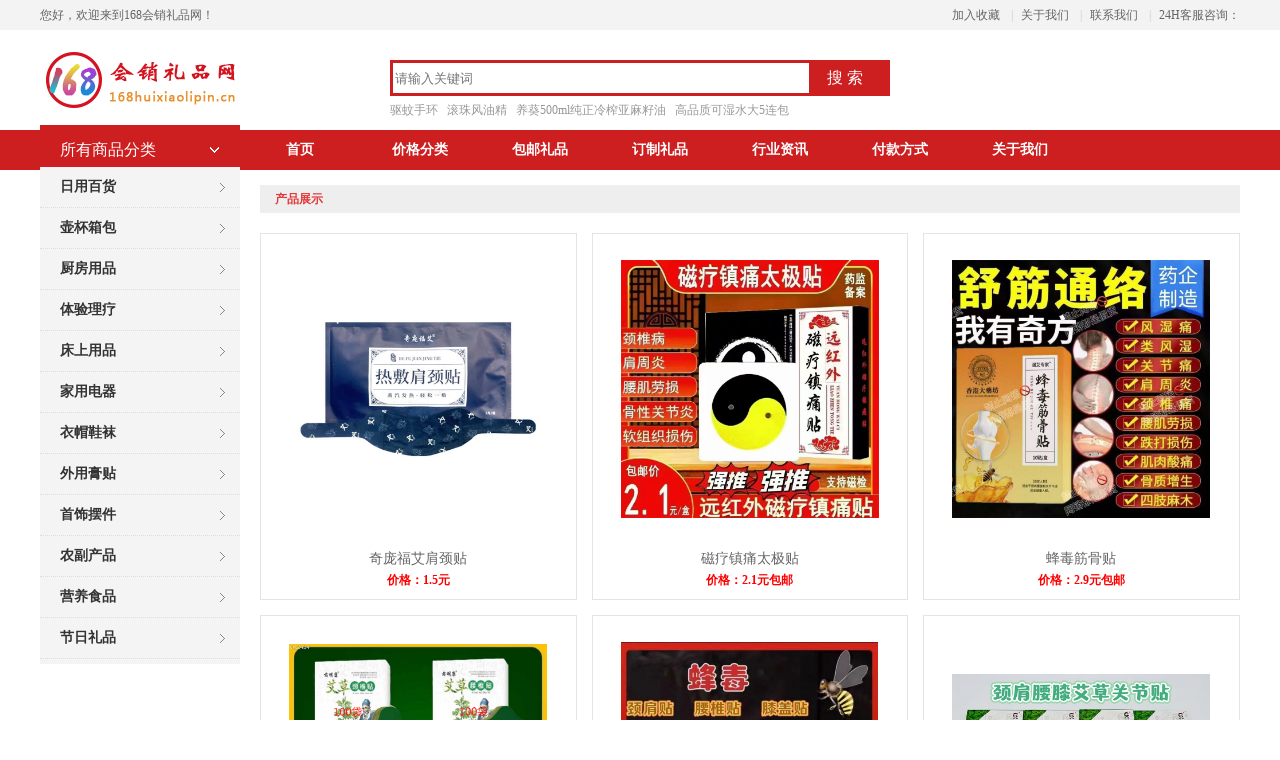

--- FILE ---
content_type: text/html; charset=utf-8
request_url: http://168huixiaolipin.com/Product.aspx?TypeID=996
body_size: 18594
content:

<!doctype html>
<html>
<head><meta charset="utf-8" /><link href="css/common.css" rel="stylesheet" type="text/css" /><link href="css/about.css" rel="stylesheet" type="text/css" />
    <script type="text/javascript" src="js/jquery-1.8.0.min.js"></script>
    <meta http-equiv="X-UA-Compatible" content="IE=EmulateIE7" /><meta http-equiv="Content-Type" content="text/html; charset=gb2312" /><title>
	168礼品网,礼品赠品行业一件代发礼品定制批发网站。中秋礼品，定制礼品,锁客礼品,模式礼品,旅游礼品,,批发,促销礼品,票货礼品,评点礼品,买赠礼品,收单礼品,进门礼品,会销礼品,订制礼品
</title><meta id="description" name="description" content="168礼品网，礼品批发行业一件代发礼品网站，礼品批发,促销礼品,票货礼品,买赠礼品,评点礼品,收单礼品,进门礼品,会销礼品,会销赠品,促销礼品,模式礼品,锁客礼品,会销礼品。" /><meta id="keywords" name="keywords" content="168礼品网,礼品批发,会销礼品,会销赠品,促销礼品,票货礼品,评点礼品,买赠礼品,收单礼品,进门礼品,促销赠品,促销礼品网,促销赠品网,定制礼品,订制礼品,模式礼品,锁客礼品,旅游礼品" />
    <script type="text/javascript" src="js/myJs.js"></script>
    <script type="text/javascript" src="js/flash.js"></script>
    <!--[if IE 6]><script type="text/javascript" src="js/PNG.js"></script><![endif]-->
    
    <link href="css/page.css" rel="stylesheet" type="text/css" />
    <script src="js/Zhishiying.js" type="text/javascript"></script>
    <style type="text/css">
        .img_list_301 ul li
        {
            float: left;
            border: #e4e4e4 solid 1px;
            display: inline;
            margin-bottom: 15px;
            margin-right: 15px;
            width: 150px;
            height: 180px;
            overflow: hidden;
        }
        .NewList
        {
            margin-top: 10px;
        }
    </style>
</head>
<body>
    <form id="form1">
    
<link rel="shortcut icon" href="favicon.ico">
<script>

</script>
<script type="text/javascript" language="javascript">
    function checkSearch() {

        if ($("#KeyName").val() == "" || $("#KeyName").val() == null) {
            alert("请输入搜索关键词");
            $("#KeyName").val("");
            $("#KeyName").focus();
            return false;
        }
        var Search_url = $("#key-Search").attr("value");
        window.location.href = Search_url + "?q=" + $("#KeyName").val();

    }
    document.onkeydown = function (event) {
        e = event ? event : (window.event ? window.event : null);
        if (e.keyCode == 13) {
            document.getElementById("SearchButton").click();
            return false;
        }
    }
    function AddFavorite(sURL, sTitle) {
        try {
            window.external.addFavorite(sURL, sTitle);
        }
        catch (e) {
            try {
                window.sidebar.addPanel(sTitle, sURL, "");
            }
            catch (e) {
                alert("您使用的浏览器不支持此功能，请按“Ctrl+D”键手工加入收藏");
            }
        }
    }

</script>
<!--⑧结束-->
<div class="header">
    <div class="top">
        <div class="top_con wapper">
            <div class="left">
                <span>您好，欢迎来到168会销礼品网！</span></div>
            <div class="right">
                <span><a onclick="AddFavorite('http://168huixiaolipin.com','168礼品网')" style="cursor: pointer;"
                    title="168礼品网">加入收藏</a></span> <span class="ccc">|</span><span><a target="_blank" href="About.aspx?ClassID=92">关于我们</a></span>
                <span class="ccc">|</span><span><a target="_blank" href="Contact.aspx?ClassID=124">联系我们</a></span>
                <span class="ccc">|</span><span>24H客服咨询：<b style="font-weight: normal; color: #f60;"></b></span></div>
        </div>
    </div>
    <div class="top_b wapper">
        <div class="left">
            <a href='http://168huixiaolipin.com' title='168礼品网'><img src='upload/img/20170120171522.jpg' alt='168礼品网' /></a></div>
        <div class="center">
            <div class="center_seach">
                <a href="ProSearch.aspx" style="display: none;" value="ProSearch.aspx" id="key-Search">
                </a>
                <input type="text" x-webkit-speech lang="zh-CN" name="KeyName" id="KeyName" placeholder="请输入关键词"
                    style="height: 24px; line-height: 24px\9; color: #999; width: 395px; border: 0;
                    background: #fff; overflow: hidden; margin: 0; padding: 0; position: absolute;
                    left: 5px; top: 6px;" />
                <input style="height: 36px; width: 90px; text-align: center; line-height: 32px; font-size: 16px;
                    vertical-align: middle; color: #fff; position: absolute; right: 0; top: 0; background: none;
                    border: none; cursor: pointer; font-family: 'Microsoft YaHei';" type="button"
                    value="搜 索" name="SearchButton" id="SearchButton" onclick="checkSearch();" />
            </div>
            <div class="center_re">
                
                <a target="_blank" href="ProDetail.aspx?ProId=975">
                    驱蚊手环</a> &nbsp;
                
                <a target="_blank" href="ProDetail.aspx?ProId=6356">
                    滚珠风油精</a> &nbsp;
                
                <a target="_blank" href="ProDetail.aspx?ProId=6031">
                    养葵500ml纯正冷榨亚麻籽油</a> &nbsp;
                
                <a target="_blank" href="ProDetail.aspx?ProId=5840">
                    高品质可湿水大5连包</a> &nbsp;
                
            </div>
        </div>
    </div>
    <div style="background: #cd1e20;">
        <div class="top_c wapper">
            <div class="left">
                <h2>
                    所有商品分类</h2>
                
                <div class="left_con"><style type="text/css">
									.fl {float: left;}
									.fr {float: right;}
									.clear {clear: both;}
									.left_con_list {/*position: relative;*/}
									.left_con_list ul li {position: absolute;right: 0;width: 120px;background: #fff;}
									.left_con_list:hover .list_hover {display: block;}
									.list_hover {display: none;z-index: 99;position: absolute;left: 200px;top: 0;width: 770px;background: #fff;box-shadow: 3px 3px 10px #ccc;}
									.list_hover dl dd {line-height: 61px;font-size: 15px;}
									.list_hover .erji {width: 18%;padding-left: 2%;}
									.list_hover .sanji {width: 80%;}
									.list_hover .sanji a {display: inline-block;margin-right: 15px;}
								</style>
                    
                    <div class="left_con_list">
                        <h3>
                            <strong><a target="_blank" href="Product.aspx?TypeID=611">
                                日用百货</a></strong>

                        </h3>
                        <div class="list_hover"  >
                         <dl>
                            
                           
                                
                                <dd>
                               <div class="erji fl">
													<a href="Product.aspx?TypeID=612">塑料品</a>
												</div>
												<div class="sanji fr">

                                                 

													<a href="Product.aspx?TypeID=613">塑料盆</a>

													<a href="Product.aspx?TypeID=614">塑料桶</a>

													<a href="Product.aspx?TypeID=791">菜篮</a>

													<a href="Product.aspx?TypeID=792">果盘</a>

													<a href="Product.aspx?TypeID=1011">垃圾袋</a>

													<a href="Product.aspx?TypeID=1055">垃圾桶</a>

													<a href="Product.aspx?TypeID=1056">凳子</a>

													<a href="Product.aspx?TypeID=1059">水舀</a>

													<a href="Product.aspx?TypeID=1060">收纳篮</a>

													<a href="Product.aspx?TypeID=1061">洗澡篮</a>

													<a href="Product.aspx?TypeID=1100">足浴盆</a>
											

												</div>

                                        <div class="clear"></div>
                                </dd>
                            
                            
                           
                                
                                <dd>
                               <div class="erji fl">
													<a href="Product.aspx?TypeID=616">洗涤用品</a>
												</div>
												<div class="sanji fr">

                                                 

													<a href="Product.aspx?TypeID=798">牙膏</a>

													<a href="Product.aspx?TypeID=617">香皂</a>

													<a href="Product.aspx?TypeID=618">肥皂</a>

													<a href="Product.aspx?TypeID=619">皂粉</a>

													<a href="Product.aspx?TypeID=620">洗衣液</a>

													<a href="Product.aspx?TypeID=621">护肤品</a>

													<a href="Product.aspx?TypeID=622">花露水</a>

													<a href="Product.aspx?TypeID=795">洗洁精</a>

													<a href="Product.aspx?TypeID=976">洗化组合</a>

													<a href="Product.aspx?TypeID=977">洗发水</a>

													<a href="Product.aspx?TypeID=978">沐浴露</a>

													<a href="Product.aspx?TypeID=988">洗手液</a>

													<a href="Product.aspx?TypeID=990">消毒液</a>

													<a href="Product.aspx?TypeID=1001">蚊香</a>

													<a href="Product.aspx?TypeID=1057">搓衣板</a>

													<a href="Product.aspx?TypeID=1058">洗洁精</a>

													<a href="Product.aspx?TypeID=1064">爆炸盐</a>

													<a href="Product.aspx?TypeID=1102">喷雾</a>

													<a href="Product.aspx?TypeID=1104">喷雾</a>

													<a href="Product.aspx?TypeID=1119">洁厕液</a>

													<a href="Product.aspx?TypeID=1124">油污净</a>

													<a href="Product.aspx?TypeID=1125">皂液</a>
											

												</div>

                                        <div class="clear"></div>
                                </dd>
                            
                            
                           
                                
                                <dd>
                               <div class="erji fl">
													<a href="Product.aspx?TypeID=623">毛巾</a>
												</div>
												<div class="sanji fr">

                                                 

													<a href="Product.aspx?TypeID=624">毛巾</a>

													<a href="Product.aspx?TypeID=625">浴巾</a>

													<a href="Product.aspx?TypeID=1027">冰凉巾</a>
											

												</div>

                                        <div class="clear"></div>
                                </dd>
                            
                            
                           
                                
                                <dd>
                               <div class="erji fl">
													<a href="Product.aspx?TypeID=626">纸巾</a>
												</div>
												<div class="sanji fr">

                                                 

													<a href="Product.aspx?TypeID=628">抽纸</a>

													<a href="Product.aspx?TypeID=627">卷纸</a>

													<a href="Product.aspx?TypeID=924">手帕纸</a>

													<a href="Product.aspx?TypeID=973">湿巾</a>
											

												</div>

                                        <div class="clear"></div>
                                </dd>
                            
                            
                           
                                
                                <dd>
                               <div class="erji fl">
													<a href="Product.aspx?TypeID=629">伞扇</a>
												</div>
												<div class="sanji fr">

                                                 

													<a href="Product.aspx?TypeID=630">伞</a>

													<a href="Product.aspx?TypeID=631">扇</a>
											

												</div>

                                        <div class="clear"></div>
                                </dd>
                            
                            
                           
                                
                                <dd>
                               <div class="erji fl">
													<a href="Product.aspx?TypeID=737">家用清洁</a>
												</div>
												<div class="sanji fr">

                                                 

													<a href="Product.aspx?TypeID=738">扫地机器人</a>

													<a href="Product.aspx?TypeID=739">拖把</a>

													<a href="Product.aspx?TypeID=740">扫把套装</a>

													<a href="Product.aspx?TypeID=987">不锈钢盆</a>
											

												</div>

                                        <div class="clear"></div>
                                </dd>
                            
                            
                           
                                
                                <dd>
                               <div class="erji fl">
													<a href="Product.aspx?TypeID=796">洗漱用品</a>
												</div>
												<div class="sanji fr">

                                                 

													<a href="Product.aspx?TypeID=798">牙膏</a>

													<a href="Product.aspx?TypeID=799">漱口杯</a>

													<a href="Product.aspx?TypeID=800">漱口水</a>

													<a href="Product.aspx?TypeID=982">梳子</a>

													<a href="Product.aspx?TypeID=1067">牙刷</a>
											

												</div>

                                        <div class="clear"></div>
                                </dd>
                            
                            
                           
                                
                                <dd>
                               <div class="erji fl">
													<a href="Product.aspx?TypeID=801">收纳百货</a>
												</div>
												<div class="sanji fr">

                                                 

													<a href="Product.aspx?TypeID=615">收纳箱</a>

													<a href="Product.aspx?TypeID=802">衣架</a>

													<a href="Product.aspx?TypeID=803">鞋架</a>

													<a href="Product.aspx?TypeID=975">百货</a>

													<a href="Product.aspx?TypeID=1095">购物袋</a>
											

												</div>

                                        <div class="clear"></div>
                                </dd>
                            
                            
                           
                                
                                <dd>
                               <div class="erji fl">
													<a href="Product.aspx?TypeID=966">健身器材</a>
												</div>
												<div class="sanji fr">

                                                 
											

												</div>

                                        <div class="clear"></div>
                                </dd>
                            
                            
                           
                                
                                <dd>
                               <div class="erji fl">
													<a href="Product.aspx?TypeID=999">办公用品</a>
												</div>
												<div class="sanji fr">

                                                 

													<a href="Product.aspx?TypeID=1000">笔</a>

													<a href="Product.aspx?TypeID=1023">文件袋</a>
											

												</div>

                                        <div class="clear"></div>
                                </dd>
                            
                            
                           
                                
                                <dd>
                               <div class="erji fl">
													<a href="Product.aspx?TypeID=1018">地摊玩具</a>
												</div>
												<div class="sanji fr">

                                                 

													<a href="Product.aspx?TypeID=1022">拼图</a>

													<a href="Product.aspx?TypeID=1024">发光玩具</a>

													<a href="Product.aspx?TypeID=1025">风筝</a>

													<a href="Product.aspx?TypeID=1090">石膏娃娃</a>

													<a href="Product.aspx?TypeID=1091">颜料</a>
											

												</div>

                                        <div class="clear"></div>
                                </dd>
                            
                            
                           
                                
                                <dd>
                               <div class="erji fl">
													<a href="Product.aspx?TypeID=1019">挂件</a>
												</div>
												<div class="sanji fr">

                                                 
											

												</div>

                                        <div class="clear"></div>
                                </dd>
                            
                            
                           
                                
                                <dd>
                               <div class="erji fl">
													<a href="Product.aspx?TypeID=1026">化妆镜</a>
												</div>
												<div class="sanji fr">

                                                 
											

												</div>

                                        <div class="clear"></div>
                                </dd>
                            
                            
                           
                                
                                <dd>
                               <div class="erji fl">
													<a href="Product.aspx?TypeID=1081">地垫</a>
												</div>
												<div class="sanji fr">

                                                 
											

												</div>

                                        <div class="clear"></div>
                                </dd>
                            
                            
                           
                                
                                <dd>
                               <div class="erji fl">
													<a href="Product.aspx?TypeID=1086">马桶垫</a>
												</div>
												<div class="sanji fr">

                                                 
											

												</div>

                                        <div class="clear"></div>
                                </dd>
                            
                            
                           
                                
                                <dd>
                               <div class="erji fl">
													<a href="Product.aspx?TypeID=1107">苍蝇拍</a>
												</div>
												<div class="sanji fr">

                                                 
											

												</div>

                                        <div class="clear"></div>
                                </dd>
                            
                            
                           
                                
                                <dd>
                               <div class="erji fl">
													<a href="Product.aspx?TypeID=1108">苍蝇拍</a>
												</div>
												<div class="sanji fr">

                                                 
											

												</div>

                                        <div class="clear"></div>
                                </dd>
                            
                            
                           
                                
                                <dd>
                               <div class="erji fl">
													<a href="Product.aspx?TypeID=1113">经络拍</a>
												</div>
												<div class="sanji fr">

                                                 
											

												</div>

                                        <div class="clear"></div>
                                </dd>
                            
                            
                           
                                
                                <dd>
                               <div class="erji fl">
													<a href="Product.aspx?TypeID=1114">厨房工具</a>
												</div>
												<div class="sanji fr">

                                                 

													<a href="Product.aspx?TypeID=1115">锅刷</a>

													<a href="Product.aspx?TypeID=1116">钢丝球</a>

													<a href="Product.aspx?TypeID=1117">海绵</a>

													<a href="Product.aspx?TypeID=1118">削皮刀</a>
											

												</div>

                                        <div class="clear"></div>
                                </dd>
                            
                            
                           
                                
                                <dd>
                               <div class="erji fl">
													<a href="Product.aspx?TypeID=1123">暖暖贴</a>
												</div>
												<div class="sanji fr">

                                                 
											

												</div>

                                        <div class="clear"></div>
                                </dd>
                            
                            
                           
                                
                                <dd>
                               <div class="erji fl">
													<a href="Product.aspx?TypeID=1139">艾草捶</a>
												</div>
												<div class="sanji fr">

                                                 
											

												</div>

                                        <div class="clear"></div>
                                </dd>
                            
                            
                           
                                
                                <dd>
                               <div class="erji fl">
													<a href="Product.aspx?TypeID=1140">发卡发饰</a>
												</div>
												<div class="sanji fr">

                                                 
											

												</div>

                                        <div class="clear"></div>
                                </dd>
                            
                            
                                </dl>
                        </div>
                    </div>
                    
                    <div class="left_con_list">
                        <h3>
                            <strong><a target="_blank" href="Product.aspx?TypeID=675">
                                壶杯箱包</a></strong>

                        </h3>
                        <div class="list_hover"  >
                         <dl>
                            
                           
                                
                                <dd>
                               <div class="erji fl">
													<a href="Product.aspx?TypeID=676">杯子</a>
												</div>
												<div class="sanji fr">

                                                 

													<a href="Product.aspx?TypeID=678">陶瓷紫砂杯</a>

													<a href="Product.aspx?TypeID=677">塑料杯</a>

													<a href="Product.aspx?TypeID=679">保温杯</a>

													<a href="Product.aspx?TypeID=680">玻璃杯</a>

													<a href="Product.aspx?TypeID=681">不锈钢杯</a>

													<a href="Product.aspx?TypeID=683">功能杯</a>

													<a href="Product.aspx?TypeID=847">银杯</a>

													<a href="Product.aspx?TypeID=1079">一次性纸杯</a>

													<a href="Product.aspx?TypeID=1106">搅拌杯</a>
											

												</div>

                                        <div class="clear"></div>
                                </dd>
                            
                            
                           
                                
                                <dd>
                               <div class="erji fl">
													<a href="Product.aspx?TypeID=684">茶具</a>
												</div>
												<div class="sanji fr">

                                                 

													<a href="Product.aspx?TypeID=685">陶瓷紫砂茶具</a>

													<a href="Product.aspx?TypeID=686">玻璃茶具</a>
											

												</div>

                                        <div class="clear"></div>
                                </dd>
                            
                            
                           
                                
                                <dd>
                               <div class="erji fl">
													<a href="Product.aspx?TypeID=687">包</a>
												</div>
												<div class="sanji fr">

                                                 

													<a href="Product.aspx?TypeID=688">双肩包</a>

													<a href="Product.aspx?TypeID=689">斜挎包</a>

													<a href="Product.aspx?TypeID=690">钱包</a>

													<a href="Product.aspx?TypeID=849">折叠包</a>

													<a href="Product.aspx?TypeID=850">轮子包</a>

													<a href="Product.aspx?TypeID=1138">毛毡包</a>
											

												</div>

                                        <div class="clear"></div>
                                </dd>
                            
                            
                           
                                
                                <dd>
                               <div class="erji fl">
													<a href="Product.aspx?TypeID=691">行李箱</a>
												</div>
												<div class="sanji fr">

                                                 

													<a href="Product.aspx?TypeID=848">拉杆箱</a>
											

												</div>

                                        <div class="clear"></div>
                                </dd>
                            
                            
                           
                                
                                <dd>
                               <div class="erji fl">
													<a href="Product.aspx?TypeID=934">壶</a>
												</div>
												<div class="sanji fr">

                                                 

													<a href="Product.aspx?TypeID=935">养生壶</a>

													<a href="Product.aspx?TypeID=936">保温壶</a>

													<a href="Product.aspx?TypeID=986">热水壶</a>
											

												</div>

                                        <div class="clear"></div>
                                </dd>
                            
                            
                           
                                
                                <dd>
                               <div class="erji fl">
													<a href="Product.aspx?TypeID=1088">暖暖杯</a>
												</div>
												<div class="sanji fr">

                                                 
											

												</div>

                                        <div class="clear"></div>
                                </dd>
                            
                            
                                </dl>
                        </div>
                    </div>
                    
                    <div class="left_con_list">
                        <h3>
                            <strong><a target="_blank" href="Product.aspx?TypeID=593">
                                厨房用品</a></strong>

                        </h3>
                        <div class="list_hover"  >
                         <dl>
                            
                           
                                
                                <dd>
                               <div class="erji fl">
													<a href="Product.aspx?TypeID=594">锅具</a>
												</div>
												<div class="sanji fr">

                                                 

													<a href="Product.aspx?TypeID=595">养生煲</a>

													<a href="Product.aspx?TypeID=596">炒锅</a>

													<a href="Product.aspx?TypeID=597">蒸锅</a>

													<a href="Product.aspx?TypeID=598">电锅</a>

													<a href="Product.aspx?TypeID=967">酸奶机</a>
											

												</div>

                                        <div class="clear"></div>
                                </dd>
                            
                            
                           
                                
                                <dd>
                               <div class="erji fl">
													<a href="Product.aspx?TypeID=599">碗筷</a>
												</div>
												<div class="sanji fr">

                                                 

													<a href="Product.aspx?TypeID=746">陶瓷碗套装</a>

													<a href="Product.aspx?TypeID=741">保鲜碗</a>

													<a href="Product.aspx?TypeID=742">筷子</a>

													<a href="Product.aspx?TypeID=743">勺叉套装</a>

													<a href="Product.aspx?TypeID=744">盘子</a>

													<a href="Product.aspx?TypeID=745">玻璃碗套装</a>

													<a href="Product.aspx?TypeID=746">陶瓷碗套装</a>
											

												</div>

                                        <div class="clear"></div>
                                </dd>
                            
                            
                           
                                
                                <dd>
                               <div class="erji fl">
													<a href="Product.aspx?TypeID=601">刀具</a>
												</div>
												<div class="sanji fr">

                                                 

													<a href="Product.aspx?TypeID=767">不锈钢刀</a>

													<a href="Product.aspx?TypeID=768">钛金刀</a>
											

												</div>

                                        <div class="clear"></div>
                                </dd>
                            
                            
                           
                                
                                <dd>
                               <div class="erji fl">
													<a href="Product.aspx?TypeID=602">厨房工具</a>
												</div>
												<div class="sanji fr">

                                                 

													<a href="Product.aspx?TypeID=769">抹布</a>

													<a href="Product.aspx?TypeID=770">刷子</a>

													<a href="Product.aspx?TypeID=771">调味盒</a>

													<a href="Product.aspx?TypeID=772">油壶</a>

													<a href="Product.aspx?TypeID=773">围裙</a>

													<a href="Product.aspx?TypeID=774">置物架</a>

													<a href="Product.aspx?TypeID=775">菜板</a>

													<a href="Product.aspx?TypeID=776">锅铲套装</a>

													<a href="Product.aspx?TypeID=777">洗碗手套</a>

													<a href="Product.aspx?TypeID=1002">搅拌器</a>

													<a href="Product.aspx?TypeID=1111">钢丝球</a>
											

												</div>

                                        <div class="clear"></div>
                                </dd>
                            
                            
                           
                                
                                <dd>
                               <div class="erji fl">
													<a href="Product.aspx?TypeID=933">绞肉机</a>
												</div>
												<div class="sanji fr">

                                                 
											

												</div>

                                        <div class="clear"></div>
                                </dd>
                            
                            
                           
                                
                                <dd>
                               <div class="erji fl">
													<a href="Product.aspx?TypeID=998">面粉筛</a>
												</div>
												<div class="sanji fr">

                                                 
											

												</div>

                                        <div class="clear"></div>
                                </dd>
                            
                            
                                </dl>
                        </div>
                    </div>
                    
                    <div class="left_con_list">
                        <h3>
                            <strong><a target="_blank" href="Product.aspx?TypeID=722">
                                体验理疗</a></strong>

                        </h3>
                        <div class="list_hover"  >
                         <dl>
                            
                           
                                
                                <dd>
                               <div class="erji fl">
													<a href="Product.aspx?TypeID=636">理疗仪器</a>
												</div>
												<div class="sanji fr">

                                                 

													<a href="Product.aspx?TypeID=820">子午坐</a>

													<a href="Product.aspx?TypeID=821">足底理疗仪</a>

													<a href="Product.aspx?TypeID=822">远红外理疗仪</a>

													<a href="Product.aspx?TypeID=952">理疗产品</a>
											

												</div>

                                        <div class="clear"></div>
                                </dd>
                            
                            
                           
                                
                                <dd>
                               <div class="erji fl">
													<a href="Product.aspx?TypeID=812">按摩仪器</a>
												</div>
												<div class="sanji fr">

                                                 

													<a href="Product.aspx?TypeID=813">按摩披肩</a>

													<a href="Product.aspx?TypeID=814">电动按摩器</a>

													<a href="Product.aspx?TypeID=815">手动按摩器</a>

													<a href="Product.aspx?TypeID=816">频谱足浴桶</a>

													<a href="Product.aspx?TypeID=817">电动足浴盆</a>

													<a href="Product.aspx?TypeID=818">眼部按摩仪</a>

													<a href="Product.aspx?TypeID=819">按摩垫</a>
											

												</div>

                                        <div class="clear"></div>
                                </dd>
                            
                            
                           
                                
                                <dd>
                               <div class="erji fl">
													<a href="Product.aspx?TypeID=823">激光手表</a>
												</div>
												<div class="sanji fr">

                                                 

													<a href="Product.aspx?TypeID=824">激光手表</a>

													<a href="Product.aspx?TypeID=937">纪念手表</a>

													<a href="Product.aspx?TypeID=938">怀表</a>
											

												</div>

                                        <div class="clear"></div>
                                </dd>
                            
                            
                           
                                
                                <dd>
                               <div class="erji fl">
													<a href="Product.aspx?TypeID=825">运动手环</a>
												</div>
												<div class="sanji fr">

                                                 

													<a href="Product.aspx?TypeID=826">运动手环</a>
											

												</div>

                                        <div class="clear"></div>
                                </dd>
                            
                            
                           
                                
                                <dd>
                               <div class="erji fl">
													<a href="Product.aspx?TypeID=1099">量子产品</a>
												</div>
												<div class="sanji fr">

                                                 
											

												</div>

                                        <div class="clear"></div>
                                </dd>
                            
                            
                                </dl>
                        </div>
                    </div>
                    
                    <div class="left_con_list">
                        <h3>
                            <strong><a target="_blank" href="Product.aspx?TypeID=603">
                                床上用品</a></strong>

                        </h3>
                        <div class="list_hover"  >
                         <dl>
                            
                           
                                
                                <dd>
                               <div class="erji fl">
													<a href="Product.aspx?TypeID=604">被子</a>
												</div>
												<div class="sanji fr">

                                                 

													<a href="Product.aspx?TypeID=605">冬被</a>

													<a href="Product.aspx?TypeID=606">夏凉被</a>

													<a href="Product.aspx?TypeID=778">蚕丝被</a>
											

												</div>

                                        <div class="clear"></div>
                                </dd>
                            
                            
                           
                                
                                <dd>
                               <div class="erji fl">
													<a href="Product.aspx?TypeID=607">凉席</a>
												</div>
												<div class="sanji fr">

                                                 

													<a href="Product.aspx?TypeID=779">亚麻凉席</a>

													<a href="Product.aspx?TypeID=780">牛皮席</a>

													<a href="Product.aspx?TypeID=781">冰丝凉席</a>
											

												</div>

                                        <div class="clear"></div>
                                </dd>
                            
                            
                           
                                
                                <dd>
                               <div class="erji fl">
													<a href="Product.aspx?TypeID=609">枕头</a>
												</div>
												<div class="sanji fr">

                                                 

													<a href="Product.aspx?TypeID=782">乳胶枕</a>

													<a href="Product.aspx?TypeID=783">枕垫</a>

													<a href="Product.aspx?TypeID=784">抱枕</a>

													<a href="Product.aspx?TypeID=785">颈椎枕</a>
											

												</div>

                                        <div class="clear"></div>
                                </dd>
                            
                            
                           
                                
                                <dd>
                               <div class="erji fl">
													<a href="Product.aspx?TypeID=610">床垫</a>
												</div>
												<div class="sanji fr">

                                                 

													<a href="Product.aspx?TypeID=608">四件套</a>

													<a href="Product.aspx?TypeID=649">眠尔康</a>

													<a href="Product.aspx?TypeID=650">玉石床垫</a>

													<a href="Product.aspx?TypeID=651">台湾软玉</a>

													<a href="Product.aspx?TypeID=786">乳胶床垫</a>

													<a href="Product.aspx?TypeID=787">普通床垫</a>

													<a href="Product.aspx?TypeID=788">插电床垫</a>

													<a href="Product.aspx?TypeID=789">随身毯</a>

													<a href="Product.aspx?TypeID=790">法兰绒毯</a>

													<a href="Product.aspx?TypeID=942">走毯</a>

													<a href="Product.aspx?TypeID=954">坐垫</a>
											

												</div>

                                        <div class="clear"></div>
                                </dd>
                            
                            
                                </dl>
                        </div>
                    </div>
                    
                    <div class="left_con_list">
                        <h3>
                            <strong><a target="_blank" href="Product.aspx?TypeID=632">
                                家用电器</a></strong>

                        </h3>
                        <div class="list_hover"  >
                         <dl>
                            
                           
                                
                                <dd>
                               <div class="erji fl">
													<a href="Product.aspx?TypeID=634">风扇</a>
												</div>
												<div class="sanji fr">

                                                 

													<a href="Product.aspx?TypeID=808">塔扇</a>

													<a href="Product.aspx?TypeID=810">空调扇</a>

													<a href="Product.aspx?TypeID=1062">小风扇</a>
											

												</div>

                                        <div class="clear"></div>
                                </dd>
                            
                            
                           
                                
                                <dd>
                               <div class="erji fl">
													<a href="Product.aspx?TypeID=637">日常电器</a>
												</div>
												<div class="sanji fr">

                                                 

													<a href="Product.aspx?TypeID=638">剃须刀</a>

													<a href="Product.aspx?TypeID=639">吹风机</a>

													<a href="Product.aspx?TypeID=809">暖风机</a>

													<a href="Product.aspx?TypeID=827">手电筒</a>

													<a href="Product.aspx?TypeID=828">台灯</a>

													<a href="Product.aspx?TypeID=829">机器人</a>

													<a href="Product.aspx?TypeID=979">血压计</a>

													<a href="Product.aspx?TypeID=981">小电器</a>
											

												</div>

                                        <div class="clear"></div>
                                </dd>
                            
                            
                           
                                
                                <dd>
                               <div class="erji fl">
													<a href="Product.aspx?TypeID=640">净化评点</a>
												</div>
												<div class="sanji fr">

                                                 

													<a href="Product.aspx?TypeID=641">果蔬消毒</a>

													<a href="Product.aspx?TypeID=642">空气净化</a>

													<a href="Product.aspx?TypeID=643">富氢水机</a>

													<a href="Product.aspx?TypeID=644">净水机</a>

													<a href="Product.aspx?TypeID=953">加湿器</a>
											

												</div>

                                        <div class="clear"></div>
                                </dd>
                            
                            
                           
                                
                                <dd>
                               <div class="erji fl">
													<a href="Product.aspx?TypeID=645">料理机</a>
												</div>
												<div class="sanji fr">

                                                 

													<a href="Product.aspx?TypeID=646">加热款</a>

													<a href="Product.aspx?TypeID=647">不加热款</a>
											

												</div>

                                        <div class="clear"></div>
                                </dd>
                            
                            
                           
                                
                                <dd>
                               <div class="erji fl">
													<a href="Product.aspx?TypeID=804">茶艺炉</a>
												</div>
												<div class="sanji fr">

                                                 

													<a href="Product.aspx?TypeID=805">茶吧机</a>

													<a href="Product.aspx?TypeID=806">电茶炉</a>
											

												</div>

                                        <div class="clear"></div>
                                </dd>
                            
                            
                           
                                
                                <dd>
                               <div class="erji fl">
													<a href="Product.aspx?TypeID=830">家用电器</a>
												</div>
												<div class="sanji fr">

                                                 

													<a href="Product.aspx?TypeID=831">冰箱</a>

													<a href="Product.aspx?TypeID=832">洗衣机</a>

													<a href="Product.aspx?TypeID=833">电磁炉</a>

													<a href="Product.aspx?TypeID=834">烤箱</a>
											

												</div>

                                        <div class="clear"></div>
                                </dd>
                            
                            
                                </dl>
                        </div>
                    </div>
                    
                    <div class="left_con_list">
                        <h3>
                            <strong><a target="_blank" href="Product.aspx?TypeID=652">
                                衣帽鞋袜</a></strong>

                        </h3>
                        <div class="list_hover"  >
                         <dl>
                            
                           
                                
                                <dd>
                               <div class="erji fl">
													<a href="Product.aspx?TypeID=653">衣服</a>
												</div>
												<div class="sanji fr">

                                                 

													<a href="Product.aspx?TypeID=654">短袖T恤</a>

													<a href="Product.aspx?TypeID=655">长袖T恤</a>

													<a href="Product.aspx?TypeID=656">马甲</a>

													<a href="Product.aspx?TypeID=657">冲锋衣</a>

													<a href="Product.aspx?TypeID=658">防晒衣</a>

													<a href="Product.aspx?TypeID=731">裤子</a>

													<a href="Product.aspx?TypeID=732">内衣</a>

													<a href="Product.aspx?TypeID=733">保暖衣</a>

													<a href="Product.aspx?TypeID=1093">防晒冰袖</a>
											

												</div>

                                        <div class="clear"></div>
                                </dd>
                            
                            
                           
                                
                                <dd>
                               <div class="erji fl">
													<a href="Product.aspx?TypeID=659">鞋子</a>
												</div>
												<div class="sanji fr">

                                                 

													<a href="Product.aspx?TypeID=660">冬款鞋子</a>

													<a href="Product.aspx?TypeID=661">春秋夏款</a>

													<a href="Product.aspx?TypeID=662">拖鞋</a>

													<a href="Product.aspx?TypeID=835">春秋健步鞋</a>

													<a href="Product.aspx?TypeID=836">加绒健步鞋</a>
											

												</div>

                                        <div class="clear"></div>
                                </dd>
                            
                            
                           
                                
                                <dd>
                               <div class="erji fl">
													<a href="Product.aspx?TypeID=663">袜子</a>
												</div>
												<div class="sanji fr">

                                                 

													<a href="Product.aspx?TypeID=664">冬款袜子</a>

													<a href="Product.aspx?TypeID=665">夏款袜子</a>

													<a href="Product.aspx?TypeID=666">石墨烯袜子</a>

													<a href="Product.aspx?TypeID=667">羊毛袜</a>

													<a href="Product.aspx?TypeID=837">鞋垫</a>
											

												</div>

                                        <div class="clear"></div>
                                </dd>
                            
                            
                           
                                
                                <dd>
                               <div class="erji fl">
													<a href="Product.aspx?TypeID=668">帽子</a>
												</div>
												<div class="sanji fr">

                                                 

													<a href="Product.aspx?TypeID=669">太阳帽</a>

													<a href="Product.aspx?TypeID=670">冬款帽</a>

													<a href="Product.aspx?TypeID=671">广告帽</a>
											

												</div>

                                        <div class="clear"></div>
                                </dd>
                            
                            
                           
                                
                                <dd>
                               <div class="erji fl">
													<a href="Product.aspx?TypeID=672">围巾</a>
												</div>
												<div class="sanji fr">

                                                 

													<a href="Product.aspx?TypeID=673">冬款围巾</a>

													<a href="Product.aspx?TypeID=842">棉麻围巾</a>

													<a href="Product.aspx?TypeID=842">棉麻围巾</a>

													<a href="Product.aspx?TypeID=1089">春秋款丝巾</a>

													<a href="Product.aspx?TypeID=1094">披肩</a>

													<a href="Product.aspx?TypeID=1128">围脖</a>
											

												</div>

                                        <div class="clear"></div>
                                </dd>
                            
                            
                           
                                
                                <dd>
                               <div class="erji fl">
													<a href="Product.aspx?TypeID=838">手套</a>
												</div>
												<div class="sanji fr">

                                                 

													<a href="Product.aspx?TypeID=839">皮手套</a>

													<a href="Product.aspx?TypeID=840">针织手套</a>

													<a href="Product.aspx?TypeID=841">加棉手套</a>
											

												</div>

                                        <div class="clear"></div>
                                </dd>
                            
                            
                           
                                
                                <dd>
                               <div class="erji fl">
													<a href="Product.aspx?TypeID=843">皮带</a>
												</div>
												<div class="sanji fr">

                                                 

													<a href="Product.aspx?TypeID=844">皮带</a>
											

												</div>

                                        <div class="clear"></div>
                                </dd>
                            
                            
                           
                                
                                <dd>
                               <div class="erji fl">
													<a href="Product.aspx?TypeID=845">保暖套装</a>
												</div>
												<div class="sanji fr">

                                                 

													<a href="Product.aspx?TypeID=846">保暖套装</a>

													<a href="Product.aspx?TypeID=947">暖手宝</a>

													<a href="Product.aspx?TypeID=956">护膝</a>

													<a href="Product.aspx?TypeID=957">护腰</a>

													<a href="Product.aspx?TypeID=959">护颈</a>

													<a href="Product.aspx?TypeID=960">口罩</a>

													<a href="Product.aspx?TypeID=961">耳暖</a>

													<a href="Product.aspx?TypeID=1121">护具套装</a>
											

												</div>

                                        <div class="clear"></div>
                                </dd>
                            
                            
                                </dl>
                        </div>
                    </div>
                    
                    <div class="left_con_list">
                        <h3>
                            <strong><a target="_blank" href="Product.aspx?TypeID=692">
                                外用膏贴</a></strong>

                        </h3>
                        <div class="list_hover"  >
                         <dl>
                            
                           
                                
                                <dd>
                               <div class="erji fl">
													<a href="Product.aspx?TypeID=693">眼部护理</a>
												</div>
												<div class="sanji fr">

                                                 

													<a href="Product.aspx?TypeID=694">眼贴</a>

													<a href="Product.aspx?TypeID=695">眼膏</a>

													<a href="Product.aspx?TypeID=696">滴眼液</a>

													<a href="Product.aspx?TypeID=1029">蒸汽眼罩</a>

													<a href="Product.aspx?TypeID=1048">洗眼液</a>
											

												</div>

                                        <div class="clear"></div>
                                </dd>
                            
                            
                           
                                
                                <dd>
                               <div class="erji fl">
													<a href="Product.aspx?TypeID=697">膏药</a>
												</div>
												<div class="sanji fr">

                                                 

													<a href="Product.aspx?TypeID=996">艾灸颈椎贴</a>
											

												</div>

                                        <div class="clear"></div>
                                </dd>
                            
                            
                           
                                
                                <dd>
                               <div class="erji fl">
													<a href="Product.aspx?TypeID=698">三伏贴</a>
												</div>
												<div class="sanji fr">

                                                 

													<a href="Product.aspx?TypeID=851">三伏贴</a>

													<a href="Product.aspx?TypeID=1007">艾脐贴</a>

													<a href="Product.aspx?TypeID=1098">三九贴</a>
											

												</div>

                                        <div class="clear"></div>
                                </dd>
                            
                            
                           
                                
                                <dd>
                               <div class="erji fl">
													<a href="Product.aspx?TypeID=699">足贴</a>
												</div>
												<div class="sanji fr">

                                                 

													<a href="Product.aspx?TypeID=854">足贴</a>
											

												</div>

                                        <div class="clear"></div>
                                </dd>
                            
                            
                           
                                
                                <dd>
                               <div class="erji fl">
													<a href="Product.aspx?TypeID=700">喷剂涂抹</a>
												</div>
												<div class="sanji fr">

                                                 
											

												</div>

                                        <div class="clear"></div>
                                </dd>
                            
                            
                           
                                
                                <dd>
                               <div class="erji fl">
													<a href="Product.aspx?TypeID=852">足浴粉</a>
												</div>
												<div class="sanji fr">

                                                 
											

												</div>

                                        <div class="clear"></div>
                                </dd>
                            
                            
                           
                                
                                <dd>
                               <div class="erji fl">
													<a href="Product.aspx?TypeID=853">足浴液</a>
												</div>
												<div class="sanji fr">

                                                 
											

												</div>

                                        <div class="clear"></div>
                                </dd>
                            
                            
                           
                                
                                <dd>
                               <div class="erji fl">
													<a href="Product.aspx?TypeID=991">凝胶</a>
												</div>
												<div class="sanji fr">

                                                 
											

												</div>

                                        <div class="clear"></div>
                                </dd>
                            
                            
                           
                                
                                <dd>
                               <div class="erji fl">
													<a href="Product.aspx?TypeID=995">艾柱</a>
												</div>
												<div class="sanji fr">

                                                 
											

												</div>

                                        <div class="clear"></div>
                                </dd>
                            
                            
                           
                                
                                <dd>
                               <div class="erji fl">
													<a href="Product.aspx?TypeID=1028">泡脚丸</a>
												</div>
												<div class="sanji fr">

                                                 
											

												</div>

                                        <div class="clear"></div>
                                </dd>
                            
                            
                           
                                
                                <dd>
                               <div class="erji fl">
													<a href="Product.aspx?TypeID=1109">艾绒艾条</a>
												</div>
												<div class="sanji fr">

                                                 
											

												</div>

                                        <div class="clear"></div>
                                </dd>
                            
                            
                           
                                
                                <dd>
                               <div class="erji fl">
													<a href="Product.aspx?TypeID=1112">精油</a>
												</div>
												<div class="sanji fr">

                                                 
											

												</div>

                                        <div class="clear"></div>
                                </dd>
                            
                            
                           
                                
                                <dd>
                               <div class="erji fl">
													<a href="Product.aspx?TypeID=1130">乳膏</a>
												</div>
												<div class="sanji fr">

                                                 
											

												</div>

                                        <div class="clear"></div>
                                </dd>
                            
                            
                           
                                
                                <dd>
                               <div class="erji fl">
													<a href="Product.aspx?TypeID=1134">暖暖贴</a>
												</div>
												<div class="sanji fr">

                                                 
											

												</div>

                                        <div class="clear"></div>
                                </dd>
                            
                            
                                </dl>
                        </div>
                    </div>
                    
                    <div class="left_con_list">
                        <h3>
                            <strong><a target="_blank" href="Product.aspx?TypeID=701">
                                首饰摆件</a></strong>

                        </h3>
                        <div class="list_hover"  >
                         <dl>
                            
                           
                                
                                <dd>
                               <div class="erji fl">
													<a href="Product.aspx?TypeID=702">手链</a>
												</div>
												<div class="sanji fr">

                                                 

													<a href="Product.aspx?TypeID=866">手链</a>

													<a href="Product.aspx?TypeID=861">银首饰</a>

													<a href="Product.aspx?TypeID=965">托玛琳珠子</a>
											

												</div>

                                        <div class="clear"></div>
                                </dd>
                            
                            
                           
                                
                                <dd>
                               <div class="erji fl">
													<a href="Product.aspx?TypeID=703">项链</a>
												</div>
												<div class="sanji fr">

                                                 

													<a href="Product.aspx?TypeID=860">珍珠项链</a>

													<a href="Product.aspx?TypeID=946">吊坠项链</a>
											

												</div>

                                        <div class="clear"></div>
                                </dd>
                            
                            
                           
                                
                                <dd>
                               <div class="erji fl">
													<a href="Product.aspx?TypeID=704">玉器</a>
												</div>
												<div class="sanji fr">

                                                 

													<a href="Product.aspx?TypeID=858">玉石手镯</a>

													<a href="Product.aspx?TypeID=859">玉石项链</a>

													<a href="Product.aspx?TypeID=984">玉石制品</a>
											

												</div>

                                        <div class="clear"></div>
                                </dd>
                            
                            
                           
                                
                                <dd>
                               <div class="erji fl">
													<a href="Product.aspx?TypeID=705">摆件</a>
												</div>
												<div class="sanji fr">

                                                 

													<a href="Product.aspx?TypeID=862">绒沙金摆件</a>

													<a href="Product.aspx?TypeID=863">玉石摆件</a>

													<a href="Product.aspx?TypeID=864">看盘</a>

													<a href="Product.aspx?TypeID=865">水晶摆件</a>

													<a href="Product.aspx?TypeID=948">毛绒玩具</a>

													<a href="Product.aspx?TypeID=955">毛主席摆件</a>

													<a href="Product.aspx?TypeID=969">装饰/小摆件</a>
											

												</div>

                                        <div class="clear"></div>
                                </dd>
                            
                            
                           
                                
                                <dd>
                               <div class="erji fl">
													<a href="Product.aspx?TypeID=706">眼镜</a>
												</div>
												<div class="sanji fr">

                                                 

													<a href="Product.aspx?TypeID=707">老花镜</a>

													<a href="Product.aspx?TypeID=708">太阳镜</a>

													<a href="Product.aspx?TypeID=709">vr眼镜</a>
											

												</div>

                                        <div class="clear"></div>
                                </dd>
                            
                            
                           
                                
                                <dd>
                               <div class="erji fl">
													<a href="Product.aspx?TypeID=735">手表</a>
												</div>
												<div class="sanji fr">

                                                 

													<a href="Product.aspx?TypeID=736">手表</a>

													<a href="Product.aspx?TypeID=855">怀表</a>

													<a href="Product.aspx?TypeID=856">电话手表</a>

													<a href="Product.aspx?TypeID=857">功能性手表</a>
											

												</div>

                                        <div class="clear"></div>
                                </dd>
                            
                            
                           
                                
                                <dd>
                               <div class="erji fl">
													<a href="Product.aspx?TypeID=970">纪念收藏</a>
												</div>
												<div class="sanji fr">

                                                 

													<a href="Product.aspx?TypeID=971">纪念品 </a>

													<a href="Product.aspx?TypeID=972">收藏品</a>
											

												</div>

                                        <div class="clear"></div>
                                </dd>
                            
                            
                           
                                
                                <dd>
                               <div class="erji fl">
													<a href="Product.aspx?TypeID=1005">戒指</a>
												</div>
												<div class="sanji fr">

                                                 
											

												</div>

                                        <div class="clear"></div>
                                </dd>
                            
                            
                           
                                
                                <dd>
                               <div class="erji fl">
													<a href="Product.aspx?TypeID=1080">发夹</a>
												</div>
												<div class="sanji fr">

                                                 
											

												</div>

                                        <div class="clear"></div>
                                </dd>
                            
                            
                           
                                
                                <dd>
                               <div class="erji fl">
													<a href="Product.aspx?TypeID=1083">钥匙扣</a>
												</div>
												<div class="sanji fr">

                                                 
											

												</div>

                                        <div class="clear"></div>
                                </dd>
                            
                            
                                </dl>
                        </div>
                    </div>
                    
                    <div class="left_con_list">
                        <h3>
                            <strong><a target="_blank" href="Product.aspx?TypeID=869">
                                农副产品</a></strong>

                        </h3>
                        <div class="list_hover"  >
                         <dl>
                            
                           
                                
                                <dd>
                               <div class="erji fl">
													<a href="Product.aspx?TypeID=715">面制品</a>
												</div>
												<div class="sanji fr">

                                                 

													<a href="Product.aspx?TypeID=884">面粉</a>

													<a href="Product.aspx?TypeID=885">面条</a>

													<a href="Product.aspx?TypeID=1074">面皮</a>
											

												</div>

                                        <div class="clear"></div>
                                </dd>
                            
                            
                           
                                
                                <dd>
                               <div class="erji fl">
													<a href="Product.aspx?TypeID=716">特产</a>
												</div>
												<div class="sanji fr">

                                                 

													<a href="Product.aspx?TypeID=717">虫草</a>

													<a href="Product.aspx?TypeID=718">人参</a>

													<a href="Product.aspx?TypeID=719">灵芝</a>

													<a href="Product.aspx?TypeID=930">何首乌</a>

													<a href="Product.aspx?TypeID=949">黄芪</a>

													<a href="Product.aspx?TypeID=950">红枸杞</a>

													<a href="Product.aspx?TypeID=950">红枸杞</a>

													<a href="Product.aspx?TypeID=951">黑枸杞</a>

													<a href="Product.aspx?TypeID=983">山药</a>

													<a href="Product.aspx?TypeID=989">鹿茸/鹿心血</a>

													<a href="Product.aspx?TypeID=1033">贝母</a>

													<a href="Product.aspx?TypeID=1034">红景天</a>
											

												</div>

                                        <div class="clear"></div>
                                </dd>
                            
                            
                           
                                
                                <dd>
                               <div class="erji fl">
													<a href="Product.aspx?TypeID=886">食用油</a>
												</div>
												<div class="sanji fr">

                                                 

													<a href="Product.aspx?TypeID=887">塑料瓶装</a>

													<a href="Product.aspx?TypeID=888">玻璃瓶装</a>

													<a href="Product.aspx?TypeID=889">礼盒装油</a>
											

												</div>

                                        <div class="clear"></div>
                                </dd>
                            
                            
                           
                                
                                <dd>
                               <div class="erji fl">
													<a href="Product.aspx?TypeID=890">食品</a>
												</div>
												<div class="sanji fr">

                                                 

													<a href="Product.aspx?TypeID=891">生鲜</a>

													<a href="Product.aspx?TypeID=892">熟食</a>

													<a href="Product.aspx?TypeID=893">海参</a>

													<a href="Product.aspx?TypeID=1045">罐头</a>

													<a href="Product.aspx?TypeID=1046">饼干</a>

													<a href="Product.aspx?TypeID=1068">零食</a>

													<a href="Product.aspx?TypeID=1131">果汁饮料</a>
											

												</div>

                                        <div class="clear"></div>
                                </dd>
                            
                            
                           
                                
                                <dd>
                               <div class="erji fl">
													<a href="Product.aspx?TypeID=894">调味品</a>
												</div>
												<div class="sanji fr">

                                                 

													<a href="Product.aspx?TypeID=895">酱油</a>

													<a href="Product.aspx?TypeID=896">醋</a>

													<a href="Product.aspx?TypeID=897">豆瓣酱</a>

													<a href="Product.aspx?TypeID=904">红糖</a>

													<a href="Product.aspx?TypeID=994">白糖</a>

													<a href="Product.aspx?TypeID=1110">盐</a>

													<a href="Product.aspx?TypeID=1120">鸡精松茸鲜</a>

													<a href="Product.aspx?TypeID=1136">料酒</a>
											

												</div>

                                        <div class="clear"></div>
                                </dd>
                            
                            
                           
                                
                                <dd>
                               <div class="erji fl">
													<a href="Product.aspx?TypeID=898">农产品</a>
												</div>
												<div class="sanji fr">

                                                 

													<a href="Product.aspx?TypeID=720">杂粮</a>

													<a href="Product.aspx?TypeID=721">大米</a>

													<a href="Product.aspx?TypeID=899">燕麦片</a>

													<a href="Product.aspx?TypeID=900">玉米糊</a>

													<a href="Product.aspx?TypeID=901">核桃</a>

													<a href="Product.aspx?TypeID=993">藜麦米</a>

													<a href="Product.aspx?TypeID=997">小麦胚芽</a>

													<a href="Product.aspx?TypeID=1142">八宝粥</a>
											

												</div>

                                        <div class="clear"></div>
                                </dd>
                            
                            
                           
                                
                                <dd>
                               <div class="erji fl">
													<a href="Product.aspx?TypeID=902">茶叶</a>
												</div>
												<div class="sanji fr">

                                                 

													<a href="Product.aspx?TypeID=903">茶叶</a>

													<a href="Product.aspx?TypeID=905">姜茶</a>

													<a href="Product.aspx?TypeID=906">养生茶</a>

													<a href="Product.aspx?TypeID=907">凉茶</a>
											

												</div>

                                        <div class="clear"></div>
                                </dd>
                            
                            
                           
                                
                                <dd>
                               <div class="erji fl">
													<a href="Product.aspx?TypeID=908">坚果蜜饯</a>
												</div>
												<div class="sanji fr">

                                                 

													<a href="Product.aspx?TypeID=910">蜜枣</a>

													<a href="Product.aspx?TypeID=911">枣夹核桃</a>

													<a href="Product.aspx?TypeID=912">枣干</a>

													<a href="Product.aspx?TypeID=913">干果</a>

													<a href="Product.aspx?TypeID=1008">葡萄干</a>

													<a href="Product.aspx?TypeID=1021">玉米酥桃酥饼干</a>

													<a href="Product.aspx?TypeID=1031">桂圆干</a>

													<a href="Product.aspx?TypeID=1072">红枣</a>
											

												</div>

                                        <div class="clear"></div>
                                </dd>
                            
                            
                           
                                
                                <dd>
                               <div class="erji fl">
													<a href="Product.aspx?TypeID=914">副食品</a>
												</div>
												<div class="sanji fr">

                                                 

													<a href="Product.aspx?TypeID=915">腐竹</a>

													<a href="Product.aspx?TypeID=916">海带</a>

													<a href="Product.aspx?TypeID=917">木耳</a>

													<a href="Product.aspx?TypeID=918">银耳</a>

													<a href="Product.aspx?TypeID=919">粉条</a>

													<a href="Product.aspx?TypeID=928">豆制品</a>

													<a href="Product.aspx?TypeID=945">土特产组合</a>

													<a href="Product.aspx?TypeID=958">蘑菇</a>

													<a href="Product.aspx?TypeID=974">紫菜</a>

													<a href="Product.aspx?TypeID=1047">粉丝</a>

													<a href="Product.aspx?TypeID=1065">香肠</a>

													<a href="Product.aspx?TypeID=1070">冻品</a>

													<a href="Product.aspx?TypeID=1071">龙须菜</a>

													<a href="Product.aspx?TypeID=1075">莲子干</a>

													<a href="Product.aspx?TypeID=1076">米粉</a>

													<a href="Product.aspx?TypeID=1077">米线</a>
											

												</div>

                                        <div class="clear"></div>
                                </dd>
                            
                            
                           
                                
                                <dd>
                               <div class="erji fl">
													<a href="Product.aspx?TypeID=1092">鸡蛋</a>
												</div>
												<div class="sanji fr">

                                                 
											

												</div>

                                        <div class="clear"></div>
                                </dd>
                            
                            
                           
                                
                                <dd>
                               <div class="erji fl">
													<a href="Product.aspx?TypeID=1132">菌汤包炖料</a>
												</div>
												<div class="sanji fr">

                                                 
											

												</div>

                                        <div class="clear"></div>
                                </dd>
                            
                            
                                </dl>
                        </div>
                    </div>
                    
                    <div class="left_con_list">
                        <h3>
                            <strong><a target="_blank" href="Product.aspx?TypeID=710">
                                营养食品</a></strong>

                        </h3>
                        <div class="list_hover"  >
                         <dl>
                            
                           
                                
                                <dd>
                               <div class="erji fl">
													<a href="Product.aspx?TypeID=711">蛋白粉系列</a>
												</div>
												<div class="sanji fr">

                                                 

													<a href="Product.aspx?TypeID=870">羊奶粉</a>

													<a href="Product.aspx?TypeID=871">驼奶粉</a>

													<a href="Product.aspx?TypeID=872">盒装</a>

													<a href="Product.aspx?TypeID=873">灌装</a>

													<a href="Product.aspx?TypeID=931">葛根粉</a>

													<a href="Product.aspx?TypeID=932">牦牛粉</a>

													<a href="Product.aspx?TypeID=1003">益生菌</a>

													<a href="Product.aspx?TypeID=1006">牛初乳</a>

													<a href="Product.aspx?TypeID=1016">豆奶粉</a>

													<a href="Product.aspx?TypeID=1069">固体饮料</a>

													<a href="Product.aspx?TypeID=1127">黄瓜籽粉</a>
											

												</div>

                                        <div class="clear"></div>
                                </dd>
                            
                            
                           
                                
                                <dd>
                               <div class="erji fl">
													<a href="Product.aspx?TypeID=712">钙片</a>
												</div>
												<div class="sanji fr">

                                                 

													<a href="Product.aspx?TypeID=962">钙片</a>

													<a href="Product.aspx?TypeID=963">含片</a>

													<a href="Product.aspx?TypeID=992">压片糖果、精片</a>

													<a href="Product.aspx?TypeID=1087">软糖</a>
											

												</div>

                                        <div class="clear"></div>
                                </dd>
                            
                            
                           
                                
                                <dd>
                               <div class="erji fl">
													<a href="Product.aspx?TypeID=713">燕窝</a>
												</div>
												<div class="sanji fr">

                                                 
											

												</div>

                                        <div class="clear"></div>
                                </dd>
                            
                            
                           
                                
                                <dd>
                               <div class="erji fl">
													<a href="Product.aspx?TypeID=714">口服液</a>
												</div>
												<div class="sanji fr">

                                                 

													<a href="Product.aspx?TypeID=874">枇杷膏</a>

													<a href="Product.aspx?TypeID=875">口服液</a>

													<a href="Product.aspx?TypeID=1063">秋梨膏</a>

													<a href="Product.aspx?TypeID=1103">原浆</a>

													<a href="Product.aspx?TypeID=1105">原浆</a>
											

												</div>

                                        <div class="clear"></div>
                                </dd>
                            
                            
                           
                                
                                <dd>
                               <div class="erji fl">
													<a href="Product.aspx?TypeID=734">礼盒类</a>
												</div>
												<div class="sanji fr">

                                                 

													<a href="Product.aspx?TypeID=876">月饼礼盒</a>

													<a href="Product.aspx?TypeID=877">海鲜大礼包</a>

													<a href="Product.aspx?TypeID=878">坚果礼包</a>

													<a href="Product.aspx?TypeID=879">杂粮礼包</a>

													<a href="Product.aspx?TypeID=880">糕点礼盒</a>

													<a href="Product.aspx?TypeID=940">土特产礼盒</a>

													<a href="Product.aspx?TypeID=943">熟食礼盒</a>

													<a href="Product.aspx?TypeID=944">饼干礼盒</a>
											

												</div>

                                        <div class="clear"></div>
                                </dd>
                            
                            
                           
                                
                                <dd>
                               <div class="erji fl">
													<a href="Product.aspx?TypeID=747">酒</a>
												</div>
												<div class="sanji fr">

                                                 

													<a href="Product.aspx?TypeID=748">红酒</a>

													<a href="Product.aspx?TypeID=749">白酒</a>
											

												</div>

                                        <div class="clear"></div>
                                </dd>
                            
                            
                           
                                
                                <dd>
                               <div class="erji fl">
													<a href="Product.aspx?TypeID=881">滋补保健</a>
												</div>
												<div class="sanji fr">

                                                 

													<a href="Product.aspx?TypeID=882">阿胶糕</a>

													<a href="Product.aspx?TypeID=883">阿胶速溶粉</a>

													<a href="Product.aspx?TypeID=968">保健食品</a>

													<a href="Product.aspx?TypeID=980">蜂蜜</a>

													<a href="Product.aspx?TypeID=1030">藕粉羹</a>

													<a href="Product.aspx?TypeID=1044">代餐粉</a>

													<a href="Product.aspx?TypeID=1073">豆浆粉</a>
											

												</div>

                                        <div class="clear"></div>
                                </dd>
                            
                            
                           
                                
                                <dd>
                               <div class="erji fl">
													<a href="Product.aspx?TypeID=925">奶片/精片</a>
												</div>
												<div class="sanji fr">

                                                 

													<a href="Product.aspx?TypeID=926">羊奶贝</a>

													<a href="Product.aspx?TypeID=985">精片</a>
											

												</div>

                                        <div class="clear"></div>
                                </dd>
                            
                            
                           
                                
                                <dd>
                               <div class="erji fl">
													<a href="Product.aspx?TypeID=939">酵素</a>
												</div>
												<div class="sanji fr">

                                                 

													<a href="Product.aspx?TypeID=964">饮品</a>
											

												</div>

                                        <div class="clear"></div>
                                </dd>
                            
                            
                           
                                
                                <dd>
                               <div class="erji fl">
													<a href="Product.aspx?TypeID=1015">冻干粉</a>
												</div>
												<div class="sanji fr">

                                                 
											

												</div>

                                        <div class="clear"></div>
                                </dd>
                            
                            
                           
                                
                                <dd>
                               <div class="erji fl">
													<a href="Product.aspx?TypeID=1020">膏滋</a>
												</div>
												<div class="sanji fr">

                                                 
											

												</div>

                                        <div class="clear"></div>
                                </dd>
                            
                            
                           
                                
                                <dd>
                               <div class="erji fl">
													<a href="Product.aspx?TypeID=1122">原浆</a>
												</div>
												<div class="sanji fr">

                                                 
											

												</div>

                                        <div class="clear"></div>
                                </dd>
                            
                            
                                </dl>
                        </div>
                    </div>
                    
                    <div class="left_con_list">
                        <h3>
                            <strong><a target="_blank" href="Product.aspx?TypeID=723">
                                节日礼品</a></strong>

                        </h3>
                        <div class="list_hover"  >
                         <dl>
                            
                           
                                
                                <dd>
                               <div class="erji fl">
													<a href="Product.aspx?TypeID=760">妇女节礼品</a>
												</div>
												<div class="sanji fr">

                                                 

													<a href="Product.aspx?TypeID=923">皂花</a>
											

												</div>

                                        <div class="clear"></div>
                                </dd>
                            
                            
                           
                                
                                <dd>
                               <div class="erji fl">
													<a href="Product.aspx?TypeID=762">端午节礼品</a>
												</div>
												<div class="sanji fr">

                                                 

													<a href="Product.aspx?TypeID=920">粽子/鸭蛋</a>

													<a href="Product.aspx?TypeID=922">端午香包/手链</a>
											

												</div>

                                        <div class="clear"></div>
                                </dd>
                            
                            
                           
                                
                                <dd>
                               <div class="erji fl">
													<a href="Product.aspx?TypeID=763">母亲节礼品</a>
												</div>
												<div class="sanji fr">

                                                 
											

												</div>

                                        <div class="clear"></div>
                                </dd>
                            
                            
                           
                                
                                <dd>
                               <div class="erji fl">
													<a href="Product.aspx?TypeID=764">父亲节礼品</a>
												</div>
												<div class="sanji fr">

                                                 
											

												</div>

                                        <div class="clear"></div>
                                </dd>
                            
                            
                           
                                
                                <dd>
                               <div class="erji fl">
													<a href="Product.aspx?TypeID=765">中秋节礼品</a>
												</div>
												<div class="sanji fr">

                                                 

													<a href="Product.aspx?TypeID=921">月饼</a>
											

												</div>

                                        <div class="clear"></div>
                                </dd>
                            
                            
                           
                                
                                <dd>
                               <div class="erji fl">
													<a href="Product.aspx?TypeID=759">春节礼品</a>
												</div>
												<div class="sanji fr">

                                                 

													<a href="Product.aspx?TypeID=751">对联</a>

													<a href="Product.aspx?TypeID=752">挂历</a>

													<a href="Product.aspx?TypeID=753">撕历</a>

													<a href="Product.aspx?TypeID=754">台历</a>

													<a href="Product.aspx?TypeID=755">灯笼</a>

													<a href="Product.aspx?TypeID=756">中国结</a>

													<a href="Product.aspx?TypeID=757">吊历</a>

													<a href="Product.aspx?TypeID=1032">挂轴</a>

													<a href="Product.aspx?TypeID=1078">月历</a>

													<a href="Product.aspx?TypeID=1082">窗花</a>

													<a href="Product.aspx?TypeID=1084">窗花</a>

													<a href="Product.aspx?TypeID=1085">礼花</a>

													<a href="Product.aspx?TypeID=1096">年货礼盒</a>

													<a href="Product.aspx?TypeID=1137">挂件饰品</a>
											

												</div>

                                        <div class="clear"></div>
                                </dd>
                            
                            
                           
                                
                                <dd>
                               <div class="erji fl">
													<a href="Product.aspx?TypeID=927">重阳节礼品</a>
												</div>
												<div class="sanji fr">

                                                 
											

												</div>

                                        <div class="clear"></div>
                                </dd>
                            
                            
                           
                                
                                <dd>
                               <div class="erji fl">
													<a href="Product.aspx?TypeID=941">纪念钱币</a>
												</div>
												<div class="sanji fr">

                                                 
											

												</div>

                                        <div class="clear"></div>
                                </dd>
                            
                            
                           
                                
                                <dd>
                               <div class="erji fl">
													<a href="Product.aspx?TypeID=1009">儿童礼品</a>
												</div>
												<div class="sanji fr">

                                                 

													<a href="Product.aspx?TypeID=1010">玩具</a>
											

												</div>

                                        <div class="clear"></div>
                                </dd>
                            
                            
                           
                                
                                <dd>
                               <div class="erji fl">
													<a href="Product.aspx?TypeID=1012">国庆节礼品</a>
												</div>
												<div class="sanji fr">

                                                 
											

												</div>

                                        <div class="clear"></div>
                                </dd>
                            
                            
                           
                                
                                <dd>
                               <div class="erji fl">
													<a href="Product.aspx?TypeID=1034">建军节礼品</a>
												</div>
												<div class="sanji fr">

                                                 
											

												</div>

                                        <div class="clear"></div>
                                </dd>
                            
                            
                           
                                
                                <dd>
                               <div class="erji fl">
													<a href="Product.aspx?TypeID=1135">圣诞节礼品</a>
												</div>
												<div class="sanji fr">

                                                 
											

												</div>

                                        <div class="clear"></div>
                                </dd>
                            
                            
                                </dl>
                        </div>
                    </div>
                    
                </div>
            </div>
            <div class="menu">
                <ul>
                    
                    <li>
                <span><a target="_blank" href="Default.aspx" title="首页">首页</a>
                </span>
                
            </li>
            
                    <li class="menu_down">
                <span><a target="_blank" href="#" title="价格分类">价格分类</a>
                </span>
                
                <dl>
                    
                    <dd>
                        <a target="_blank" href="Product.aspx?TypeID=572" title="0-5元礼品">
                            0-5元礼品</a>
                    </dd>
                    
                    <dd>
                        <a target="_blank" href="Product.aspx?TypeID=573" title="5-10元礼品">
                            5-10元礼品</a>
                    </dd>
                    
                    <dd>
                        <a target="_blank" href="Product.aspx?TypeID=574" title="10-20元礼品">
                            10-20元礼品</a>
                    </dd>
                    
                    <dd>
                        <a target="_blank" href="Product.aspx?TypeID=575" title="20-50元礼品">
                            20-50元礼品</a>
                    </dd>
                    
                    <dd>
                        <a target="_blank" href="Product.aspx?TypeID=576" title="50-100元礼品">
                            50-100元礼品</a>
                    </dd>
                    
                    <dd>
                        <a target="_blank" href="Product.aspx?TypeID=577" title="100元以上礼品">
                            100元以上礼品</a>
                    </dd>
                    
                </dl>
                
            </li>
            
                    <li class="menu_down">
                <span><a target="_blank" href="product.aspx?typeID=729" title="包邮礼品">包邮礼品</a>
                </span>
                
                <dl>
                    
                    <dd>
                        <a target="_blank" href="PicList.aspx?ClassID=115" title="热门礼品">
                            热门礼品</a>
                    </dd>
                    
                    <dd>
                        <a target="_blank" href="PicList.aspx?ClassID=116" title="收单礼品">
                            收单礼品</a>
                    </dd>
                    
                    <dd>
                        <a target="_blank" href="PicList.aspx?ClassID=117" title="买赠礼品">
                            买赠礼品</a>
                    </dd>
                    
                    <dd>
                        <a target="_blank" href="PicList.aspx?ClassID=118" title="攻单礼品">
                            攻单礼品</a>
                    </dd>
                    
                    <dd>
                        <a target="_blank" href="PicList.aspx?ClassID=119" title="回访礼品">
                            回访礼品</a>
                    </dd>
                    
                </dl>
                
            </li>
            
                    <li class="menu_down">
                <span><a target="_blank" href="product.aspx?typeid=730" title="订制礼品">订制礼品</a>
                </span>
                
                <dl>
                    
                    <dd>
                        <a target="_blank" href="Product.aspx?TypeID=572" title="订制礼品">
                            订制礼品</a>
                    </dd>
                    
                    <dd>
                        <a target="_blank" href="PicList.aspx?ClassID=121" title="促销礼品">
                            促销礼品</a>
                    </dd>
                    
                    <dd>
                        <a target="_blank" href="PicList.aspx?ClassID=122" title="特制礼品">
                            特制礼品</a>
                    </dd>
                    
                    <dd>
                        <a target="_blank" href="PicList.aspx?ClassID=123" title="公关礼品">
                            公关礼品</a>
                    </dd>
                    
                </dl>
                
            </li>
            
                    <li class="menu_down">
                <span><a target="_blank" href="News.aspx?ClassID=110" title="行业资讯">行业资讯</a>
                </span>
                
                <dl>
                    
                    <dd>
                        <a target="_blank" href="News.aspx?ClassID=110" title="会销策略">
                            会销策略</a>
                    </dd>
                    
                    <dd>
                        <a target="_blank" href="News.aspx?ClassID=111" title="会销论谈">
                            会销论谈</a>
                    </dd>
                    
                    <dd>
                        <a target="_blank" href="News.aspx?ClassID=112" title="会销案例">
                            会销案例</a>
                    </dd>
                    
                    <dd>
                        <a target="_blank" href="News.aspx?ClassID=113" title="重大新闻">
                            重大新闻</a>
                    </dd>
                    
                    <dd>
                        <a target="_blank" href="News.aspx?ClassID=114" title="娱乐糗事">
                            娱乐糗事</a>
                    </dd>
                    
                </dl>
                
            </li>
            
                    <li>
                <span><a target="_blank" href="About.aspx?ClassID=91" title="付款方式">付款方式</a>
                </span>
                
            </li>
            
                    <li>
                <span><a target="_blank" href="About.aspx?ClassID=92" title="关于我们">关于我们</a>
                </span>
                
            </li>
            
                </ul>
            </div>
        </div>
    </div>
</div>

    <div id="bangzhu">
        <div id="bangzhuRight">
            <h2 id="shenming">
                产品展示</h2>
            <div style="padding: 10px 0px;">
                <!--Content Start-->
                <div class="NewList img_list_301">
                    <ul>
                        
                                <li>
                                    <table width="100%" border="0" cellspacing="0" cellpadding="0">
                                        <tr>
                                            <td align="center" class="show_img">
                                                <a href="ProDetail.aspx?ProId=6387" title="奇庞福艾肩颈贴"
                                                    target="_blank">
                                                    <img src="/upload/20250531093525.jpg" alt="奇庞福艾肩颈贴" /></a>
                                            </td>
                                        </tr>
                                        <tr>
                                            <td align="center" style="height: 20px; line-height: 20px;" class="show_img_title">
                                                <a href="ProDetail.aspx?ProId=6387" style="font-size: 14px;" title="奇庞福艾肩颈贴"
                                                    target="_blank">
                                                    奇庞福艾肩颈贴
                                                </a>
                                            </td>
                                        </tr>
                                        <tr>
                                            <td align="center" style="height: 22px; line-height: 22px;" class="show_img_title">
                                                <a href="#" style="color: #f00; font-weight: bold;">价格：1.5元</a>
                                            </td>
                                        </tr>
                                    </table>
                                </li>
                            
                                <li>
                                    <table width="100%" border="0" cellspacing="0" cellpadding="0">
                                        <tr>
                                            <td align="center" class="show_img">
                                                <a href="ProDetail.aspx?ProId=6271" title="磁疗镇痛太极贴"
                                                    target="_blank">
                                                    <img src="/upload/20250421144624.jpg" alt="磁疗镇痛太极贴" /></a>
                                            </td>
                                        </tr>
                                        <tr>
                                            <td align="center" style="height: 20px; line-height: 20px;" class="show_img_title">
                                                <a href="ProDetail.aspx?ProId=6271" style="font-size: 14px;" title="磁疗镇痛太极贴"
                                                    target="_blank">
                                                    磁疗镇痛太极贴
                                                </a>
                                            </td>
                                        </tr>
                                        <tr>
                                            <td align="center" style="height: 22px; line-height: 22px;" class="show_img_title">
                                                <a href="#" style="color: #f00; font-weight: bold;">价格：2.1元包邮</a>
                                            </td>
                                        </tr>
                                    </table>
                                </li>
                            
                                <li>
                                    <table width="100%" border="0" cellspacing="0" cellpadding="0">
                                        <tr>
                                            <td align="center" class="show_img">
                                                <a href="ProDetail.aspx?ProId=6269" title="蜂毒筋骨贴"
                                                    target="_blank">
                                                    <img src="/upload/20250421135919.jpg" alt="蜂毒筋骨贴" /></a>
                                            </td>
                                        </tr>
                                        <tr>
                                            <td align="center" style="height: 20px; line-height: 20px;" class="show_img_title">
                                                <a href="ProDetail.aspx?ProId=6269" style="font-size: 14px;" title="蜂毒筋骨贴"
                                                    target="_blank">
                                                    蜂毒筋骨贴
                                                </a>
                                            </td>
                                        </tr>
                                        <tr>
                                            <td align="center" style="height: 22px; line-height: 22px;" class="show_img_title">
                                                <a href="#" style="color: #f00; font-weight: bold;">价格：2.9元包邮</a>
                                            </td>
                                        </tr>
                                    </table>
                                </li>
                            
                                <li>
                                    <table width="100%" border="0" cellspacing="0" cellpadding="0">
                                        <tr>
                                            <td align="center" class="show_img">
                                                <a href="ProDetail.aspx?ProId=5893" title="芮明康艾草颈椎贴4款"
                                                    target="_blank">
                                                    <img src="/upload/20250326112609.jpg" alt="芮明康艾草颈椎贴4款" /></a>
                                            </td>
                                        </tr>
                                        <tr>
                                            <td align="center" style="height: 20px; line-height: 20px;" class="show_img_title">
                                                <a href="ProDetail.aspx?ProId=5893" style="font-size: 14px;" title="芮明康艾草颈椎贴4款"
                                                    target="_blank">
                                                    芮明康艾草颈椎贴4款
                                                </a>
                                            </td>
                                        </tr>
                                        <tr>
                                            <td align="center" style="height: 22px; line-height: 22px;" class="show_img_title">
                                                <a href="#" style="color: #f00; font-weight: bold;">价格：1.68元包邮</a>
                                            </td>
                                        </tr>
                                    </table>
                                </li>
                            
                                <li>
                                    <table width="100%" border="0" cellspacing="0" cellpadding="0">
                                        <tr>
                                            <td align="center" class="show_img">
                                                <a href="ProDetail.aspx?ProId=5458" title="蜂毒颈肩贴"
                                                    target="_blank">
                                                    <img src="/upload/20240513144737.jpg" alt="蜂毒颈肩贴" /></a>
                                            </td>
                                        </tr>
                                        <tr>
                                            <td align="center" style="height: 20px; line-height: 20px;" class="show_img_title">
                                                <a href="ProDetail.aspx?ProId=5458" style="font-size: 14px;" title="蜂毒颈肩贴"
                                                    target="_blank">
                                                    蜂毒颈肩贴
                                                </a>
                                            </td>
                                        </tr>
                                        <tr>
                                            <td align="center" style="height: 22px; line-height: 22px;" class="show_img_title">
                                                <a href="#" style="color: #f00; font-weight: bold;">价格：1.98元包邮</a>
                                            </td>
                                        </tr>
                                    </table>
                                </li>
                            
                                <li>
                                    <table width="100%" border="0" cellspacing="0" cellpadding="0">
                                        <tr>
                                            <td align="center" class="show_img">
                                                <a href="ProDetail.aspx?ProId=4349" title="龙源艾草颈椎贴"
                                                    target="_blank">
                                                    <img src="/upload/20230406163910.jpg" alt="龙源艾草颈椎贴" /></a>
                                            </td>
                                        </tr>
                                        <tr>
                                            <td align="center" style="height: 20px; line-height: 20px;" class="show_img_title">
                                                <a href="ProDetail.aspx?ProId=4349" style="font-size: 14px;" title="龙源艾草颈椎贴"
                                                    target="_blank">
                                                    龙源艾草颈椎贴
                                                </a>
                                            </td>
                                        </tr>
                                        <tr>
                                            <td align="center" style="height: 22px; line-height: 22px;" class="show_img_title">
                                                <a href="#" style="color: #f00; font-weight: bold;">价格：1.68元包邮</a>
                                            </td>
                                        </tr>
                                    </table>
                                </li>
                            
                                <li>
                                    <table width="100%" border="0" cellspacing="0" cellpadding="0">
                                        <tr>
                                            <td align="center" class="show_img">
                                                <a href="ProDetail.aspx?ProId=4045" title="明大伯艾草颈椎贴"
                                                    target="_blank">
                                                    <img src="/upload/20240221121102.jpg" alt="明大伯艾草颈椎贴" /></a>
                                            </td>
                                        </tr>
                                        <tr>
                                            <td align="center" style="height: 20px; line-height: 20px;" class="show_img_title">
                                                <a href="ProDetail.aspx?ProId=4045" style="font-size: 14px;" title="明大伯艾草颈椎贴"
                                                    target="_blank">
                                                    明大伯艾草颈椎贴
                                                </a>
                                            </td>
                                        </tr>
                                        <tr>
                                            <td align="center" style="height: 22px; line-height: 22px;" class="show_img_title">
                                                <a href="#" style="color: #f00; font-weight: bold;">价格：1.98元包邮</a>
                                            </td>
                                        </tr>
                                    </table>
                                </li>
                            
                                <li>
                                    <table width="100%" border="0" cellspacing="0" cellpadding="0">
                                        <tr>
                                            <td align="center" class="show_img">
                                                <a href="ProDetail.aspx?ProId=2942" title="艾草颈椎贴"
                                                    target="_blank">
                                                    <img src="/upload/20190917112640.jpg" alt="艾草颈椎贴" /></a>
                                            </td>
                                        </tr>
                                        <tr>
                                            <td align="center" style="height: 20px; line-height: 20px;" class="show_img_title">
                                                <a href="ProDetail.aspx?ProId=2942" style="font-size: 14px;" title="艾草颈椎贴"
                                                    target="_blank">
                                                    艾草颈椎贴
                                                </a>
                                            </td>
                                        </tr>
                                        <tr>
                                            <td align="center" style="height: 22px; line-height: 22px;" class="show_img_title">
                                                <a href="#" style="color: #f00; font-weight: bold;">价格：5元</a>
                                            </td>
                                        </tr>
                                    </table>
                                </li>
                            
                                <li>
                                    <table width="100%" border="0" cellspacing="0" cellpadding="0">
                                        <tr>
                                            <td align="center" class="show_img">
                                                <a href="ProDetail.aspx?ProId=923" title="南京同仁堂艾草贴"
                                                    target="_blank">
                                                    <img src="/upload/20220430170438.jpg" alt="南京同仁堂艾草贴" /></a>
                                            </td>
                                        </tr>
                                        <tr>
                                            <td align="center" style="height: 20px; line-height: 20px;" class="show_img_title">
                                                <a href="ProDetail.aspx?ProId=923" style="font-size: 14px;" title="南京同仁堂艾草贴"
                                                    target="_blank">
                                                    南京同仁堂艾草贴
                                                </a>
                                            </td>
                                        </tr>
                                        <tr>
                                            <td align="center" style="height: 22px; line-height: 22px;" class="show_img_title">
                                                <a href="#" style="color: #f00; font-weight: bold;">价格：3.2元包邮</a>
                                            </td>
                                        </tr>
                                    </table>
                                </li>
                            
                                <li>
                                    <table width="100%" border="0" cellspacing="0" cellpadding="0">
                                        <tr>
                                            <td align="center" class="show_img">
                                                <a href="ProDetail.aspx?ProId=756" title="绿金家园艾草颈椎贴"
                                                    target="_blank">
                                                    <img src="/upload/20220726145911.jpg" alt="绿金家园艾草颈椎贴" /></a>
                                            </td>
                                        </tr>
                                        <tr>
                                            <td align="center" style="height: 20px; line-height: 20px;" class="show_img_title">
                                                <a href="ProDetail.aspx?ProId=756" style="font-size: 14px;" title="绿金家园艾草颈椎贴"
                                                    target="_blank">
                                                    绿金家园艾草颈椎贴
                                                </a>
                                            </td>
                                        </tr>
                                        <tr>
                                            <td align="center" style="height: 22px; line-height: 22px;" class="show_img_title">
                                                <a href="#" style="color: #f00; font-weight: bold;">价格：2.68元包邮</a>
                                            </td>
                                        </tr>
                                    </table>
                                </li>
                            
                                <li>
                                    <table width="100%" border="0" cellspacing="0" cellpadding="0">
                                        <tr>
                                            <td align="center" class="show_img">
                                                <a href="ProDetail.aspx?ProId=3183" title="健元灸艾草颈椎贴"
                                                    target="_blank">
                                                    <img src="/upload/20200911090256.jpg" alt="健元灸艾草颈椎贴" /></a>
                                            </td>
                                        </tr>
                                        <tr>
                                            <td align="center" style="height: 20px; line-height: 20px;" class="show_img_title">
                                                <a href="ProDetail.aspx?ProId=3183" style="font-size: 14px;" title="健元灸艾草颈椎贴"
                                                    target="_blank">
                                                    健元灸艾草颈椎贴
                                                </a>
                                            </td>
                                        </tr>
                                        <tr>
                                            <td align="center" style="height: 22px; line-height: 22px;" class="show_img_title">
                                                <a href="#" style="color: #f00; font-weight: bold;">价格：2元</a>
                                            </td>
                                        </tr>
                                    </table>
                                </li>
                            
                                <li>
                                    <table width="100%" border="0" cellspacing="0" cellpadding="0">
                                        <tr>
                                            <td align="center" class="show_img">
                                                <a href="ProDetail.aspx?ProId=5927" title="姚本仁神农百草贴"
                                                    target="_blank">
                                                    <img src="/upload/20241208135931.jpg" alt="姚本仁神农百草贴" /></a>
                                            </td>
                                        </tr>
                                        <tr>
                                            <td align="center" style="height: 20px; line-height: 20px;" class="show_img_title">
                                                <a href="ProDetail.aspx?ProId=5927" style="font-size: 14px;" title="姚本仁神农百草贴"
                                                    target="_blank">
                                                    姚本仁神农百草贴
                                                </a>
                                            </td>
                                        </tr>
                                        <tr>
                                            <td align="center" style="height: 22px; line-height: 22px;" class="show_img_title">
                                                <a href="#" style="color: #f00; font-weight: bold;">价格：0.7元</a>
                                            </td>
                                        </tr>
                                    </table>
                                </li>
                            
                    </ul>
                    <div class="clear">
                    </div>
                    <div class="page_box" style="width: 100%; padding-top: 5px; padding-bottom: 8px;">
                        
                    </div>
                </div>
                <!--Content End-->
            </div>
        </div>
        <div class="clear">
        </div>
    </div>
    
<!--①右侧浮动客服开始-->

<!--①结束-->
<!--②网站底部信息开始，固定格式一般不用做变动-->
<div class="footer">
    <div class="footer_02">
        <div class="footer_02_con wapper">
            
            <dl>
                <dt>
                    常见问题</dt>
                
                <dd>
                    <a href="About.aspx?ClassID=128" title="如何判断168会销礼品网是正规网站">
                        如何判断168会销礼品网是正规网站</a></dd>
                
                <dd>
                    <a href="About.aspx?ClassID=129" title="订单从哪里发货">
                        订单从哪里发货</a></dd>
                
                <dd>
                    <a href="About.aspx?ClassID=130" title="付款后几天能收到货">
                        付款后几天能收到货</a></dd>
                
                <dd>
                    <a href="About.aspx?ClassID=131" title="支持货到付款吗">
                        支持货到付款吗</a></dd>
                
                <dd>
                    <a href="About.aspx?ClassID=132" title="售后问题怎么解决">
                        售后问题怎么解决</a></dd>
                
            </dl>
            
            <dl>
                <dt>
                    支付方式</dt>
                
                <dd>
                    <a href="About.aspx?ClassID=133" title="银行卡转账">
                        银行卡转账</a></dd>
                
                <dd>
                    <a href="About.aspx?ClassID=134" title="微信支付">
                        微信支付</a></dd>
                
                <dd>
                    <a href="About.aspx?ClassID=135" title="支付宝支付">
                        支付宝支付</a></dd>
                
            </dl>
            
            <dl>
                <dt>
                    网站备案</dt>
                
                <dd>
                    <a href="https://beian.miit.gov.cn/" title="豫ICP备17010972号-1">
                        豫ICP备17010972号-1</a></dd>
                
            </dl>
            
            <dl>
                <dt>
                    会销专属</dt>
                
                <dd>
                    <a href="About.aspx?ClassID=141" title="收单方法">
                        收单方法</a></dd>
                
                <dd>
                    <a href="About.aspx?ClassID=142" title="邀约话术">
                        邀约话术</a></dd>
                
                <dd>
                    <a href="About.aspx?ClassID=143" title="会场控制">
                        会场控制</a></dd>
                
                <dd>
                    <a href="About.aspx?ClassID=144" title="攻单话术">
                        攻单话术</a></dd>
                
            </dl>
            
            <div class="footer_02_right">
                <dl style="border-left: #ccc solid 1px; padding-left: 20px;">
                    <dd>
                        客服电话</dd>
                    <dt style="font-size: 20px; color: #fff;">
                        </dt>
                    <dd>
                        在线客服</dd>
                    <dd>
                        <a target="_blank" href="http://wpa.qq.com/msgrd?v=3&amp;uin=&amp;site=qq&amp;menu=yes">
                            <img border="0" src="images/10_online.gif" alt="点击这里"></a></dd>
                </dl>
            </div>
            <div class="clear"></div>
        </div>
    </div>
    <div class="footer_03">
        <span>Copyright &copy;
        <script type="text/javascript">            var myDate = new Date(); document.write(myDate.getFullYear());</script>
        </span>
        168礼品网&nbsp;&nbsp;
        
    </div>
    <div class="footer_04" style=" text-align:center">
    <script type="text/javascript">var cnzz_protocol = (("https:" == document.location.protocol) ? " https://" : " http://");document.write(unescape("%3Cspan id='cnzz_stat_icon_1261164801'%3E%3C/span%3E%3Cscript src='" + cnzz_protocol + "s4.cnzz.com/z_stat.php%3Fid%3D1261164801 ' type='text/javascript'%3E%3C/script%3E"));</script>
<span id="cnzz_stat_icon_1260118501"><a href="http://www.cnzz.com/stat/website.php?web_id=1260118501" target="_blank" title="站长统计"><img border="0" hspace="0" vspace="0" src="http://icon.cnzz.com/img/pic.gif"></a></span>
    </div>
    
</div>

    </form>
</body>
</html>


--- FILE ---
content_type: text/css
request_url: http://168huixiaolipin.com/css/common.css
body_size: 1879
content:
/* CSS Document */
/*common*/
body,div,ul,li,a,img,p,dl,dt,dd,h1,h2,h3,h4,span,strong{ margin:0; padding:0;list-style:none;text-decoration:none;border:0; list-style:none;}
body{ font-size:12px; font-family:'Microsoft YaHei'; color:#666; background:#fff;}
a{color:#666;}
a:hover{ color:#ff4500; text-decoration:underline;}
p{line-height:1.8em; padding:5px 0;}
h2{ font-size:12px;}
.clear{ margin:0; padding:0; font-size:0; clear:both; }
.wapper{ width:1200px; margin:0 auto;}
.ccc{ color:#ccc;}
.inside_none{ display:none;}

.header{ background:#fff; height:170px; position:relative; z-index:5;}
.top{ height:30px; line-height:30px; background:#f3f3f3; position:relative; z-index:2;}
.top_con{ height:30px;}
.top_con .left{ float:left;}
.top_con .left span{ padding-right:8px;}
.top_con .right{ float:right;}
.top_con .right span{ padding-left:8px;}
.sj_ewm{ position:relative; background:url(../images/biao_01.gif) 17px 3px no-repeat;}
.sj_ewm img{ position:absolute; left:-20px; top:28px; display:none;}
.top_b{ height:100px; overflow:hidden; z-index:1; position:relative;}
.top_b .left{ float:left; margin-top:15px;}
.top_b .center{ float:left; margin-left:150px; margin-top:30px;}
.top_b .center input{ outline:none;}
.center_seach{ width:500px; height:36px; background: url(../images/seach_bg.gif) no-repeat; overflow:hidden; position:relative;}
.center_re{ height:28px; line-height:28px;}
.center_re a{ color:#999;}
.center_re a:hover{color:#ee3968;}
.top_b .right{ float:right; width:126px; height:32px; background:url(../images/biao_02.gif) no-repeat; text-align:center; line-height:32px;margin-top:32px; margin-right:200px;}
.top_b .right a{ padding-left:10px; display:block; position:relative; }
.top_b .right a b{ display:block; height:19px; width:17px; text-align:center; line-height:19px; background:url(../images/biao_03.gif) no-repeat; position:absolute; left:18px; top:-12px; color:#fff; font-family:Arial, Helvetica, sans-serif;}
.top_c{ height:40px;}
.top_c .left{ width:200px; float:left; height:40px; background:#f4f4f4; position:relative; color:#fff;}
.top_c .left a{ color:#666;}
.top_c .left a:hover{ color:#f60;}
.top_c .left h3 strong a{ color:#333;}
.top_c .left .left_con{ position:absolute; width:200px; top:37px; left:0; background:#fff; height:497px;z-index:1; background:#f4f4f4;}
.top_c .left h2{ color:#fff;height:40px;line-height:40px; padding-left:20px; background:url(../images/biao_04.gif) 170px 22px #cd1e20 no-repeat; font-size:16px; font-weight:normal; position:absolute; bottom:0px; padding-top:5px; width:180px;}
/*.top_c .menu{ float:left;}
.top_c .menu ul li{ float:left; height:40px; line-height:40px;padding:0 20px; }
.top_c .menu ul li a{ font-size:14px;color:#fff; font-weight:bold;}*/
/*menu*/
.menu{height:40px;line-height:40px; float:left;}
.menu ul li{ float:left; position:relative;width:120px;}
.menu ul li dl{ background:#e25658; width:100%; position:absolute; left:0px; top:40px; box-shadow:2px 2px 5px rgba(0,0,0,0.2); display:none;z-index: 999; }
.menu ul li dl dd{ line-height:32px;border-bottom:#fff dotted 1px;}
.menu ul li dl dd a{ font-size:12px; color:#fff; font-weight:normal; display:block; padding:0; text-align:center;}
.menu ul li dl dd a:hover{ color:#fff;}
.menu a{ font-size:14px;color:#fff; text-decoration:none; font-weight:bold;display:block;text-align:center;}
.menu a:hover{color:#fff;}
a.menu_hover{color:#fff;}

.left_con_list h3{ font-size:14px; font-weight:normal; padding:5px 0; padding-left:20px; line-height:20px; height:30px; background:url(../images/biao_06.gif) 180px  center no-repeat; border-bottom:#ddd dotted 1px;}
.left_con_list h3 a{ font-size:12px;}
.left_con_list h3 strong{ display:block; height:30px; line-height:30px;}
/*.list_hover{ position:absolute; left:200px; top:0; width:770px; height:490px; background:#fff; box-shadow:3px 3px 10px #ccc; display:none;}*/
.left_con_list h3 strong a{font-size:14px;}
.left_con_list .list_hover a{ color:#333;}
/*.list_hover dl{ width:320px; padding:10px 0px 0px 20px; float:left;}
.list_hover dl dt{ height:30px; line-height:30px;}
.list_hover dl dd{ line-height:24px;}
.list_hover dl dd a{ margin-right:10px; float:left;white-space:nowrap;}*/

.weizhi{ height:40px; line-height:40px; color:#aaa; border-bottom:#ddd dotted 1px; margin-left:4px;}
.weizhi strong{ color:#333;}
.weizhi a{ padding:0 8px;}

/*footer*/
.footer{ margin-top:20px;}
.footer_01{ height:130px; background:#fff; box-shadow:0px -2px 5px #f5f5f5;}
.footer_01_con ul li{ width:240px; text-align:center; float:left;  padding-top:20px;}
.footer_01_con ul li span{ height:30px; line-height:30px; font-size:18px; color:#333; display:block; padding-top:10px;}
.footer_02{ height:200px; overflow:hidden; background:#666; color:#fff;}
.footer_02_con{ height:200px;}
.footer_02_con dl{ float:left;width:220px; margin-top:20px;}
.footer_02_con dl dt{ font-weight:bold; color:#fff; line-height:30px; font-size:14px;}
.footer_02_con dl dt a{color:#fff;}
.footer_02_con dl dd{ height:24px; line-height:24px;}
.footer_02_con dl dd a{ color:#eee;}

.footer_02_right{ float:right; margin-top:0px;}
.footer_03{ height:40px; line-height:40px; text-align:center;}

.index_con_b_right{ min-height:500px;}



--- FILE ---
content_type: text/css
request_url: http://168huixiaolipin.com/css/about.css
body_size: 1435
content:

/*login*/
.login{ border:#ddd solid 1px; width:1198px; margin-top:15px;font-family:'Microsoft YaHei'; min-height:380px;}
.loginLeft{ float:left; width:600px; margin-top:20px; font-family:Arial, Helvetica, sans-serif;}
.loginRight{ float:right; width:350px; border-left:#f4f4f4 solid 1px; margin-top:20px;margin-bottom:20px;}
.loginRight dl dd strong{ color:#000;}
.loginRight dl dd{ margin:3px 0; line-height:20px;}
.loginRight dl{ margin:0 30px; margin-top:10px;margin-bottom:10px;}
.loginRight dl dd a{ display:block; border:#e4393c dotted 1px; border-radius:3px; height:20px; width:100px; text-align:center; line-height:20px; color:#e4393c;}
.loginRight dl dd a:hover{ font-weight:bold; text-decoration:underline;}
.loginLeft table tr td{ height:45px; line-height:45px; font-size:14px;font-family:'Microsoft YaHei';}
.loginLeft table tr td strong{ font-weight:normal; font-size:12px; color:#999;}

.loginLeft table tr td span{ font-size:12px; color:#c00;}
.loginLeft span b{ color:#054ba7;font-weight:normal; font-size:12px;}
#spanUserName b{ color:#054ba7;font-weight:normal; font-size:12px;}
.loginLeft a span{font-size:12px;}

.login h3{ height:35px; line-height:35px; padding-left:15px; color:#000; font-size:18px; font-weight:bold; background: url(../images/login_11.gif) top repeat-x; padding-top:10px;}
.login span{ font-size:14px; font-weight:normal; padding-left:10px;}
.login span b a{ color:#c00; font-weight:normal;}
.input_text{ height:30px; line-height:30px; border:#e5e5e5 solid 1px; width:200px;}

/*shoppingcart*/
#gouwuche{ width:1200px; margin:0 auto;}
#gouwuche h2{ margin-top:15px;}
#gouwudan{ border:#ffe3c2 solid 1px; margin-top:5px; color:#333;}
#gouwudan input{ vertical-align:middle; border:none; border:#e4e4e4 solid 1px; background:#fff; height:20px; line-height:20px;}
#gouwudan tr td{ background:#fff8eb; border-top:#FFF solid 1px; padding-left:20px; line-height:30px; height:30px;}
#gouwudan tr th{ background:#fff8eb; border-top:1px solid #fff; line-height:28px; height:28px; color:#000; text-align:left; padding-left:20px;}
#gouwudanJi{ line-height:40px; height:40px; padding-left:5px;}
#gouwudanJi strong{ color:#c00;}
#gouwudanJi input{ vertical-align:middle;}
#gouwuTi{ line-height:40px; height:40px;text-align:right;}
#gouwuTi input{ vertical-align:middle;}
#gouwuHedui tr td{ line-height:30px; color:#333; padding-left:15px;}
#gouwuHedui tr th{ line-height:40px; height:40px; color:#000; font-size:14px;background:#fff8eb; border-bottom:#ffe3c2 1px solid;}
#gouwuHedui span{ color:#c00; font-family:"宋体";}
#gouwuHedui a{ color:#c00;}
#gouwuHedui strong{ color:#999; font-weight:normal;}
#gouwuHedui a:hover{ text-decoration:underline;}
.inputStyle{ border:none; border:#ddd solid 1px; line-height:20px; height:20px; vertical-align:middle;}
#gouwudan3{ width:1200px; margin:0 auto; margin-top:12px;}
#gouwudan3 dl{ border:#e4e4e4 solid 1px; color:#000;}
#gouwudan3 dl strong{ color:#c00;}
#gouwudan3 dl span{ color:#c00;}
#gouwudan3 dl dt{ line-height:40px; height:40px; padding-left:20px;}
#gouwudan3 dl dd{ line-height:24px; height:24px; padding-left:40px;}
#yinhang{ margin-top:10px;}
#yinhang tr td{ line-height:60px; height:60px;}
#yinhang tr td img{ padding-top:10px;}
#yinhang tr th{ margin:0 30px; height:30px; line-height:30px; color:#000;padding-left:10px; background:#f4f4f4; }

/*help*/
#bangzhu{ width:1200px; margin:0 auto; margin-top:15px; min-height:500px;}
#bangzhuLeft{ width:200px; float:left; background:#f7f7f7; padding-bottom:20px;}
#bangzhuLeft dl{ margin:0 15px; margin-top:15px; padding-bottom:5px;}
#bangzhuLeft dl dt{ line-height:30px; font-weight:bold; color:#333; height:30px; font-size:12px; border-bottom:#ddd solid 1px;}
#bangzhuLeft dl dd{ line-height:22px; height:22px;}
#bangzhuRight{ width:980px; float:right;}
#shenming{ line-height:28px; height:28px;  padding-left:15px; background:#eee; color:#e4393c; font-size:12px;}
#bangzhuRight dl{ border-bottom:#eee dashed 1px;}
#bangzhuRight dl dd{ line-height:30px; height:30px; padding-left:20px; background:url(../images/biao66.gif) 0 10px no-repeat;}
#bangzhuRight dl dd a{ color:#000;}
#bangzhuRight dl dd a:hover{ color:#c00; text-decoration:underline;}


--- FILE ---
content_type: application/javascript
request_url: http://168huixiaolipin.com/js/Zhishiying.js
body_size: 828
content:
//���ƽ�վ��www.400301.com���ṩ����֧��

//���ò�Ʒͼ�������ȥ������ɻ�ɫ
$(function ()
{
    $(".img_list_301 ul li").hover(function () { $(this).css({ "background": "#f4f4f4" }) }, function () { $(this).css({ "background": "none" }) })
})

//����ͼƬ��ʾ
$(window).load(function ()
{
    var PCount = 3; //ͼƬÿ����ʾ����

    var NewListwidth = $(".NewList").width();
    $(".NewList").css({ width: NewListwidth + 15 });
    var jianbian = (PCount - 1) * 15 + PCount * 2; //����ȥ���ı߿�
    var neikuan = NewListwidth - jianbian;
    $(".img_list_301 ul li").css({ width: neikuan / PCount });
    $(".img_list_301 ul li").css({ height: neikuan / PCount + 50 });

    var kuangzi = neikuan / PCount;
    $(".show_img").css({ "height": kuangzi });
    var alishow_img = $('.show_img img');
    alishow_img.each(function (index)
    {
        var iwidth = $(this).width();
        var iheight = $(this).height();
        if (iwidth > iheight)
        {
            $(this).css({ "width": kuangzi * 0.82 });
        }
        else
        {
            $(this).css({ "height": kuangzi * 0.82 });
        }
    });

    //���Ʊ��ⳬ��������ʾʡ�Ժ�
    $(".show_img_title a").css({ "display": "block", "width": kuangzi - 10, "overflow": "hidden", "white-space": "nowrap", "text-overflow": "ellipsis" });
})

--- FILE ---
content_type: application/javascript
request_url: http://168huixiaolipin.com/js/myJs.js
body_size: 1798
content:
//menu
$(document).ready(function(){
	$(".menu_down").hover(function(){$(this).children("dl").show(200);},function(){$(this).children("dl").hide();});
	$(".menu ul li:last").css({background:"none",borderRight:"none"})
	$(".menu ul li").hover(function(){$(this).find("span a").addClass("menu_hover")},function(){$(this).find("span a").removeClass("menu_hover")})
})

//banner_01
$(function() {
	var sWidth = $(".banner_01").width(); //获取焦点图的宽度（显示面积）
	var len = $(".banner_01 ul li").length; //获取焦点图个数
	var index = 0;
	var picTimer;
	
	//以下代码添加数字按钮和按钮后的半透明条，还有上一页、下一页两个按钮
	var btn = "<div class='btnBg'></div><div class='btn'>";
	for(var i=0; i < len; i++) {
		btn += "<span></span>";
	}
	btn += "</div><div class='preNext pre'></div><div class='preNext next'></div>";
	$(".banner_01").append(btn);
	$(".banner_01 .btnBg").css("opacity",0.3);
 
	//为小按钮添加鼠标滑入事件，以显示相应的内容
	$(".banner_01 .btn span").css("opacity",0.4).mouseenter(function() {
		index = $(".banner_01 .btn span").index(this);
		showPics(index);
	}).eq(0).trigger("mouseenter");
 
	//上一页、下一页按钮透明度处理
	$(".banner_01 .preNext").css("opacity",0.05).hover(function() {
		$(this).stop(true,false).animate({"opacity":"0.3"},300);
	},function() {
		$(this).stop(true,false).animate({"opacity":"0.05"},300);
	});
 
	//上一页按钮
	$(".banner_01 .pre").click(function() {
		index -= 1;
		if(index == -1) {index = len - 1;}
		showPics(index);
	});
 
	//下一页按钮
	$(".banner_01 .next").click(function() {
		index += 1;
		if(index == len) {index = 0;}
		showPics(index);
	});
 
	//本例为左右滚动，即所有li元素都是在同一排向左浮动，所以这里需要计算出外围ul元素的宽度
	$(".banner_01 ul").css("width",sWidth * (len));
	
	//鼠标滑上焦点图时停止自动播放，滑出时开始自动播放
	$(".banner_01").hover(function() {
		clearInterval(picTimer);
	},function() {
		picTimer = setInterval(function() {
			showPics(index);
			index++;
			if(index == len) {index = 0;}
		},4000); //此4000代表自动播放的间隔，单位：毫秒
	}).trigger("mouseleave");
	
	//显示图片函数，根据接收的index值显示相应的内容
	function showPics(index) { //普通切换
		var nowLeft = -index*sWidth; //根据index值计算ul元素的left值
		$(".banner_01 ul").stop(true,false).animate({"left":nowLeft},500); //通过animate()调整ul元素滚动到计算出的position
		//$(".banner_02 .btn span").removeClass("on").eq(index).addClass("on"); //为当前的按钮切换到选中的效果
		$(".banner_01 .btn span").stop(true,false).animate({"opacity":"0.4"},300).eq(index).stop(true,false).animate({"opacity":"1"},300); //为当前的按钮切换到选中的效果
	}
});

//scroll_left
$(document).ready(function(){
	$(".scroll_scale").hover(function(){$(this).css("background","#e4e4e4")},function(){$(this).css("background","#fff")}
	)
})

//Add------------------------------------------------------------------------------------------------
//product_show
$(document).ready(function(){
	$(".product_show ul li").hover(
		function(){$(this).addClass("hover2")},function(){$(this).removeClass("hover2")}
	)
})



